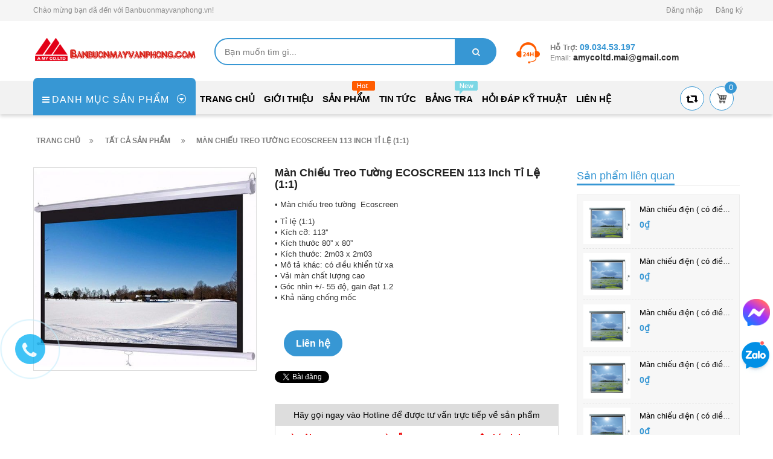

--- FILE ---
content_type: text/html; charset=utf-8
request_url: https://banbuonmayvanphong.vn/man-chieu-treo-tuong-ecoscreen-113-inch-ti-le-1-1
body_size: 18268
content:
<!DOCTYPE html>
<!--[if lt IE 7]><html class="no-js lt-ie9 lt-ie8 lt-ie7" lang="en"> <![endif]-->
<!--[if IE 7]><html class="no-js lt-ie9 lt-ie8" lang="en"> <![endif]-->
<!--[if IE 8]><html class="no-js lt-ie9" lang="en"> <![endif]-->
<!--[if IE 9 ]><html class="ie9 no-js"> <![endif]-->
<!--[if (gt IE 9)|!(IE)]><!--> <!--<![endif]-->
<html lang="vi">
	<head>
		<!-- Google Tag Manager -->
		<script>(function(w,d,s,l,i){w[l]=w[l]||[];w[l].push({'gtm.start':
															  new Date().getTime(),event:'gtm.js'});var f=d.getElementsByTagName(s)[0],
	j=d.createElement(s),dl=l!='dataLayer'?'&l='+l:'';j.async=true;j.src=
		'https://www.googletagmanager.com/gtm.js?id='+i+dl;f.parentNode.insertBefore(j,f);
									})(window,document,'script','dataLayer','GTM-PZZRV3V');</script>
		<!-- End Google Tag Manager -->
		<!-- Basic page needs ================================================== -->
		<meta http-equiv="Content-Type" content="text/html; charset=utf-8" />
		<meta http-equiv="x-ua-compatible" content="ie=edge">

		<!-- Title and description ================================================== -->
		<title>
			Màn chiếu treo tường ECOSCREEN 113 inch tỉ lệ (1:1) &ndash; Banbuonmayvanphong.vn
		</title>
		
		<meta name="description" content="">
		
		<!-- Product meta ================================================== -->
		
  <meta property="og:type" content="product">
  <meta property="og:title" content="M&#224;n chiếu treo tường ECOSCREEN 113 inch tỉ lệ (1:1)">
  
  <meta property="og:image" content="https://bizweb.dktcdn.net/thumb/grande/100/269/584/products/ecoscreenplw170wsmin1.jpg?v=1624603977233">
  <meta property="og:image:secure_url" content="https://bizweb.dktcdn.net/thumb/grande/100/269/584/products/ecoscreenplw170wsmin1.jpg?v=1624603977233">
  
  <meta property="og:price:amount" content="0₫">
  <meta property="og:price:currency" content="VND">


  <meta property="og:description" content="">

  <meta property="og:url" content="https://banbuonmayvanphong.vn/man-chieu-treo-tuong-ecoscreen-113-inch-ti-le-1-1">
  <meta property="og:site_name" content="Banbuonmayvanphong.vn">
		<meta name="robots" content="noodp,index,follow" />
		<meta name="keywords" content="Màn chiếu treo tường ECOSCREEN 113 inch tỉ lệ (1:1), Màn chiếu Ecoscreen, Banbuonmayvanphong.vn, banbuonmayvanphong.vn"/>
		<meta name='revisit-after' content='1 days' />


		<!-- Helpers ================================================== -->
		<link rel="canonical" href="https://banbuonmayvanphong.vn/man-chieu-treo-tuong-ecoscreen-113-inch-ti-le-1-1">
		<meta name="viewport" content="width=device-width,initial-scale=1">

		<!-- Favicon -->
		<link rel="shortcut icon" href="//bizweb.dktcdn.net/100/269/584/themes/608943/assets/favicon.png?1767587998432" type="image/x-icon" />
		<!-- Scripts -->
		<!-- <script src="https://ajax.googleapis.com/ajax/libs/jquery/1.12.4/jquery.min.js"></script> -->
		<!-- Styles -->
		<!--[if IE 7]>
<link href="//bizweb.dktcdn.net/100/269/584/themes/608943/assets/font-awesome-ie7.css?1767587998432" rel="stylesheet" type="text/css" media="all" />
<![endif]-->
		<!-- Header hook for plugins ================================================== -->
		<script>
	var Bizweb = Bizweb || {};
	Bizweb.store = 'linhkienamy.mysapo.net';
	Bizweb.id = 269584;
	Bizweb.theme = {"id":608943,"name":"Revo Store","role":"main"};
	Bizweb.template = 'product';
	if(!Bizweb.fbEventId)  Bizweb.fbEventId = 'xxxxxxxx-xxxx-4xxx-yxxx-xxxxxxxxxxxx'.replace(/[xy]/g, function (c) {
	var r = Math.random() * 16 | 0, v = c == 'x' ? r : (r & 0x3 | 0x8);
				return v.toString(16);
			});		
</script>
<script>
	(function () {
		function asyncLoad() {
			var urls = ["//static.zotabox.com/f/f/ffb0597cafed2b5ba801e12aef5dcd33/widgets.js?store=linhkienamy.mysapo.net","//static.zotabox.com/f/f/ffb0597cafed2b5ba801e12aef5dcd33/widgets.js?store=linhkienamy.mysapo.net","//static.zotabox.com/f/f/ffb0597cafed2b5ba801e12aef5dcd33/widgets.js?store=linhkienamy.mysapo.net","//bwstatistics.sapoapps.vn/genscript/script.js?store=linhkienamy.mysapo.net","//productreviews.sapoapps.vn/assets/js/productreviews.min.js?store=linhkienamy.mysapo.net","https://google-shopping.sapoapps.vn/conversion-tracker/global-tag/5123.js?store=linhkienamy.mysapo.net","https://google-shopping.sapoapps.vn/conversion-tracker/event-tag/5123.js?store=linhkienamy.mysapo.net"];
			for (var i = 0; i < urls.length; i++) {
				var s = document.createElement('script');
				s.type = 'text/javascript';
				s.async = true;
				s.src = urls[i];
				var x = document.getElementsByTagName('script')[0];
				x.parentNode.insertBefore(s, x);
			}
		};
		window.attachEvent ? window.attachEvent('onload', asyncLoad) : window.addEventListener('load', asyncLoad, false);
	})();
</script>


<script>
	window.BizwebAnalytics = window.BizwebAnalytics || {};
	window.BizwebAnalytics.meta = window.BizwebAnalytics.meta || {};
	window.BizwebAnalytics.meta.currency = 'VND';
	window.BizwebAnalytics.tracking_url = '/s';

	var meta = {};
	
	meta.product = {"id": 22107421, "vendor": "", "name": "Màn chiếu treo tường ECOSCREEN 113 inch tỉ lệ (1:1)",
	"type": "", "price": 0 };
	
	
	for (var attr in meta) {
	window.BizwebAnalytics.meta[attr] = meta[attr];
	}
</script>

	
		<script src="/dist/js/stats.min.js?v=96f2ff2"></script>
	



<!-- Global site tag (gtag.js) - Google Analytics --> <script async src="https://www.googletagmanager.com/gtag/js?id=UA-139050037-3"></script> <script> window.dataLayer = window.dataLayer || []; function gtag(){dataLayer.push(arguments);} gtag('js', new Date()); gtag('config', 'UA-139050037-3'); </script>
<script>

	window.enabled_enhanced_ecommerce = false;

</script>

<script>

	try {
		
				gtag('event', 'view_item', {
					event_category: 'engagement',
					event_label: "Màn chiếu treo tường ECOSCREEN 113 inch tỉ lệ (1:1)"
				});
		
	} catch(e) { console.error('UA script error', e);}
	

</script>






<script>
	var eventsListenerScript = document.createElement('script');
	eventsListenerScript.async = true;
	
	eventsListenerScript.src = "/dist/js/store_events_listener.min.js?v=1b795e9";
	
	document.getElementsByTagName('head')[0].appendChild(eventsListenerScript);
</script>








		<script src="//bizweb.dktcdn.net/100/269/584/themes/608943/assets/jquery.min.js?1767587998432" type="text/javascript"></script>

		<link href="//bizweb.dktcdn.net/100/269/584/themes/608943/assets/bootstrap.min.css?1767587998432" rel="stylesheet" type="text/css" media="all" />
<link href="//bizweb.dktcdn.net/100/269/584/themes/608943/assets/blogmate.css?1767587998432" rel="stylesheet" type="text/css" media="all" />
<link href="//bizweb.dktcdn.net/100/269/584/themes/608943/assets/kiti.css?1767587998432" rel="stylesheet" type="text/css" media="all" />
<link href="//bizweb.dktcdn.net/100/269/584/themes/608943/assets/kiti2.css?1767587998432" rel="stylesheet" type="text/css" media="all" />


<link href="//bizweb.dktcdn.net/100/269/584/themes/608943/assets/style_update.scss.css?1767587998432" rel="stylesheet" type="text/css" media="all" />
		<script src="//bizweb.dktcdn.net/100/269/584/themes/608943/assets/bootstrap.min.js?1767587998432" type="text/javascript"></script> 



<script src="//s3-us-west-2.amazonaws.com/s.cdpn.io/123941/imagesLoaded.js" type="text/javascript"></script>
<script src="//s3-us-west-2.amazonaws.com/s.cdpn.io/123941/masonry.js" type="text/javascript"></script> 
		<script type="text/javascript">
			var tell = '09.034.53.197';
		</script>
		<script>var ProductReviewsAppUtil=ProductReviewsAppUtil || {};</script>
	</head>
	<body id="man-chieu-treo-tuong-ecoscreen-113-inch-ti-le-1-1" class=" cms-index-index cms-home-page" >
		<div id="fb-root"></div>
		<!-- Google Tag Manager (noscript) -->
		<noscript><iframe src="https://www.googletagmanager.com/ns.html?id=GTM-PZZRV3V"
						  height="0" width="0" style="display:none;visibility:hidden"></iframe></noscript>
		<!-- End Google Tag Manager (noscript) -->
		<script>
			setTimeout(function (){
				window.fbAsyncInit = function() {
					FB.init({
						xfbml            : true,
						version          : 'v4.0'
					});
				};
				(function(d, s, id) {
					var js, fjs = d.getElementsByTagName(s)[0];
					if (d.getElementById(id)) return;
					js = d.createElement(s); js.id = id;
					js.src = 'https://connect.facebook.net/vi_VN/sdk/xfbml.customerchat.js';
					fjs.parentNode.insertBefore(js, fjs);
				}(document, 'script', 'facebook-jssdk'));
			}, 7000);
		</script>

		<!-- Global site tag (gtag.js) - Google Analytics -->
<script async src="https://www.googletagmanager.com/gtag/js?id=UA-119421891-1"></script>
<script>
	window.dataLayer = window.dataLayer || [];
	function gtag(){dataLayer.push(arguments);}
	gtag('js', new Date());

	gtag('config', 'UA-119421891-1');
</script>
<header>
	<div class="header-container">
		<div class="header-top">
			<div class="container">
				<div class="row">
					<div class="col-sm-6 hidden-xs">           
						<!-- Default Welcome Message -->
						<div class="welcome-msg"><h5>Chào mừng bạn đã đến với Banbuonmayvanphong.vn! </h5></div>
						<!-- End Default Welcome Message --> 
					</div>
					<div class="col-sm-6 col-xs-12">
						<div class="row">
							<div class="toplinks">
								<div class="links">
									
									<div><span class=""><a href="/account/login" id="customer_login_link">Đăng nhập</a></span></div>
									<div><span class=""><a href="/account/register" id="customer_register_link">Đăng ký</a></span></div>
									
								</div>              
								<!-- links --> 
							</div>
						</div>
					</div>
				</div>
			</div>
		</div>
		<div class="container">
			<div class="row">
				<div class="col-lg-3 col-md-3 col-xs-12 col-sm-4"> 
					<!-- Header Logo -->
					<div class="logo">
						<a title="Banbuonmayvanphong.vn" href="/">
							<img src="//bizweb.dktcdn.net/100/269/584/themes/608943/assets/logo.png?1767587998432" alt="Banbuonmayvanphong.vn" itemprop="logo">
						</a> 
					</div>
					<!-- End Header Logo --> 
				</div>


				<div class="col-xs-12 visible-xs" style="margin-bottom: 5px;margin-top: 5px;overflow: hidden;border: none;">
					<form id="searchbox" class="popup-content" action="/search" method="get" role="search">
						<input id="search_query_top" class="search_query form-control search-mobile-header" type="search" name="query" value="" placeholder="Tìm kiếm sản phẩm..." aria-label="Tìm kiếm sản phẩm...">
						<button id="search_button" class="btn btn-sm" type="submit" style="color: white; height: 35px; background: #ff5c00;  float: right;">
							<span>Tìm kiếm</span>          
						</button>
					</form>
				</div>

				<div class="col-lg-5 col-md-4 col-sm-8 hidden-xs">
					<div class="search-auto clearfix">
						<div class="header_search hidden-xs">
							<form class="input-group search-bar" action="/search" method="get" role="search">
								<input type="search" name="query" value="" placeholder="Bạn muốn tìm gì... " class="input-group-field st-default-search-input search-text" autocomplete="off">
								<span class="input-group-btn">
									<button class="btn icon-fallback-text">
										<span class="fa fa-search"></span>	
									</button>
								</span>
							</form>
						</div>

						
						<div id='search_suggestion'>
	<div id='search_top'>
		<div id="product_results"></div>
		<div id="article_results"></div>
	</div>
	<div id='search_bottom'>
		<a class='show_more' href='#'>Hiển thị tất cả kết quả cho "<span></span>"</a>
	</div>
</div>
<script>
	$(document).ready(function ($) {
		var settings = {
			searchArticle: "0",
			articleLimit: 10,
			productLimit: 10,
				showDescription: "0"
								   };
				 var suggestionWrap = document.getElementById('search_suggestion');
				 var searchTop = document.getElementById('search_top');
				 var productResults = document.getElementById('product_results');
				 var articleResults = document.getElementById('article_results');
				 var searchBottom = document.getElementById('search_bottom');
				 var isArray = function(a) {
					 return Object.prototype.toString.call(a) === "[object Array]";
				 }
				 var createEle = function(desc) {
					 if (!isArray(desc)) {
						 return createEle.call(this, Array.prototype.slice.call(arguments));
					 }
					 var tag = desc[0];
					 var attributes = desc[1];
					 var el = document.createElement(tag);
					 var start = 1;
					 if (typeof attributes === "object" && attributes !== null && !isArray(attributes)) {
						 for (var attr in attributes) {
							 el[attr] = attributes[attr];
						 }
						 start = 2;
					 }
					 for (var i = start; i < desc.length; i++) {
						 if (isArray(desc[i])) {
							 el.appendChild(createEle(desc[i]));
						 }
						 else {
							 el.appendChild(document.createTextNode(desc[i]));
						 }
					 }
					 return el;
				 }
				 var loadResult = function(data, type) {
					 if(type==='product')
					 {
						 productResults.innerHTML = '';
					 }
					 if(type==='article')
					 {
						 articleResults.innerHTML = '';
					 }
					 var articleLimit = parseInt(settings.articleLimit);
					 var productLimit = parseInt(settings.productLimit);
					 var showDescription = settings.showDescription;
					 if(data.indexOf('<iframe') > -1) {
						 data = data.substr(0, (data.indexOf('<iframe') - 1))
					 }
					 var dataJson = JSON.parse(data);
					 if(dataJson.results !== undefined)
					 {
						 var resultList = [];
						 searchTop.style.display = 'block';
						 if(type === 'product') {
							 productResults.innerHTML = ''
							 productLimit = Math.min(dataJson.results.length, productLimit);
							 for(var i = 0; i < productLimit; i++) {
								 resultList[i] = dataJson.results[i];
							 }
						 }
						 else {
							 articleResults.innerHTML = '';
							 articleLimit = Math.min(dataJson.results.length, articleLimit);
							 for(var i = 0; i < articleLimit; i++) {
								 resultList[i] = dataJson.results[i];
							 }
						 }
						 var searchTitle = 'Sản phẩm gợi ý'
						 if(type === 'article') {
							 searchTitle = 'Bài viết';
						 }
						 var searchHeading = createEle(['h3', searchTitle]);
						 var searchList = document.createElement('ul');
						 for(var index = 0; index < resultList.length; index++) {
							 var item = resultList[index];
							 var priceDiv = '';
							 var descriptionDiv = '';
							 if(type == 'product') {
								 if(item.price_contact) {
									 priceDiv = ['div', {className: 'item_price'},
												 ['ins', item.price_contact]
												];
								 }
								 else {
									 if(item.price_from) {
										 priceDiv = ['div', {className: 'item_price'},
													 ['span', 'Từ '],
													 ['ins', item.price_from]
													];
									 }
									 else {
										 priceDiv = ['div', {className: 'item_price'},
													 ['ins', parseFloat(item.price)  ? item.price : 'Liên hệ']
													];
									 }
								 }
								 if(item.compare_at_price !== undefined) {
									 priceDiv.push(['del', item.compare_at_price]);
								 }
							 }
							 if(showDescription == '1') {
								 descriptionDiv = ['div', {className: 'item_description'}, item.description]
							 }
							 var searchItem = createEle(
								 ['li',
								  ['a', {href: item.url, title: item.title},
								   ['div', {className: 'item_image'},
									['img', {src: item.thumbnail, alt: item.title}]
								   ],
								   ['div', {className: 'item_detail'},
									['div', {className: 'item_title'},
									 ['h4', item.title]
									],
									priceDiv, descriptionDiv
								   ]
								  ]
								 ]
							 )
							 searchList.appendChild(searchItem);
						 }
						 if(type === 'product') {
							 productResults.innerHTML = '';
							 productResults.appendChild(searchHeading);
							 productResults.appendChild(searchList);
						 }
						 else {
							 articleResults.innerHTML = '';
							 articleResults.appendChild(searchHeading);
							 articleResults.appendChild(searchList);
						 }
					 }
					 else
					 {
						 if(type !== 'product' && false)
						 {
							 searchTop.style.display = 'none'
						 }
					 }
				 }
				 var loadAjax = function(q) {
					 if(settings.searchArticle === '1') {
						 loadArticle(q);
					 }
					 loadProduct(q);
				 }
				 var loadProduct = function(q) {
					 var xhttp = new XMLHttpRequest();
					 xhttp.onreadystatechange = function() {
						 if(this.readyState == 4 && this.status == 200) {
							 loadResult(this.responseText, 'product')
						 }
					 }
					 xhttp.open('GET', '/search?type=product&q=' + q + '&view=json', true);
					 xhttp.send();
				 }
				 var loadArticle = function(q) {
					 var xhttp = new XMLHttpRequest();
					 xhttp.onreadystatechange = function() {
						 if(this.readyState == 4 && this.status == 200) {
							 loadResult(this.responseText, 'article')
						 }
					 }
					 xhttp.open('GET', '/search?type=article&q=' + q + '&view=json', true);
					 xhttp.send();
				 }
				 var searchForm = document.querySelectorAll('form[action="/search"]');
				 var getPos = function(el) {
					 for (var lx=0, ly=0; el != null; lx += el.offsetLeft, ly += el.offsetTop, el = el.offsetParent);
					 return {x: lx,y: ly};
				 }
				 var initSuggestion = function(el) {

					 var parentTop = el.offsetParent.offsetTop;
					 var position = getPos(el);
					 var searchInputHeight = el.offsetHeight;
					 var searchInputWidth = el.offsetWidth;
					 var searchInputX = position.x;
					 var searchInputY = position.y;
					 var suggestionPositionX = searchInputX;
					 var suggestionPositionY = searchInputY + searchInputHeight;
					 suggestionWrap.style.left = '0px';
					 suggestionWrap.style.top = 73 + 'px';
					 suggestionWrap.style.width = searchInputWidth + 'px';
				 }
				 window.__q__ = '';
				 var loadAjax2 = function (q) {
					 if(settings.searchArticle === '1') {
					 }
					 window.__q__ = q;
					 return $.ajax({
						 url: '/search?type=product&q=' + q + '&view=json',
						 type:'GET'
					 }).promise();
				 };
				 if(searchForm.length > 0) {
					 for(var i = 0; i < searchForm.length; i++) {
						 var form = searchForm[i];
						 var searchInput = form.querySelector('input');
						 var keyup = Rx.Observable.fromEvent(searchInput, 'keyup')
						 .map(function (e) {
							 var __q = e.target.value;
							 initSuggestion(e.target);
							 if(__q === '' || __q === null) {
								 suggestionWrap.style.display = 'none';
							 }
							 else{
								 suggestionWrap.style.display = 'block';
								 var showMore = searchBottom.getElementsByClassName('show_more')[0];
								 showMore.setAttribute('href', '/search?q=' + __q);
								 showMore.querySelector('span').innerHTML = __q;
							 }
							 return e.target.value;
						 })
						 .filter(function (text) {
							 return text.length > 0;
						 })
						 .debounce(300  )
						 .distinctUntilChanged();
						 var searcher = keyup.flatMapLatest(loadAjax2);
						 searcher.subscribe(
							 function (data) {
								 loadResult(data, 'product');
								 if(settings.searchArticle === '1') {
									 loadArticle(window.__q__);
								 }
							 },
							 function (error) {

							 });
					 }
				 }
				 window.addEventListener('click', function() {
					 suggestionWrap.style.display = 'none';
				 });
				});

</script>
						
					</div>

					
				</div>
				
				<div class="col-lg-4 col-md-5 hidden-xs hidden-sm">
					<div class="top_phone_number">
						<div class="phone-img"><img src="//bizweb.dktcdn.net/100/269/584/themes/608943/assets/icon-contact.png?1767587998432" alt="Điện thoại"/></div>	
						<div class="text">
							<p class="phone-box"><strong>Hỗ trợ: </strong><a href="tel:09.034.53.197"> <span>09.034.53.197</span></a></p>
							<p class="email-box">Email:<a href="mailto:amycoltd.mai@gmail.com" style="text-transform: none;"> <span>amycoltd.mai@gmail.com</span></a></p>
						</div>
					</div>
				</div>
				
			</div>
		</div>
	</div>
</header>
<nav>
	<div class="nav-menu">
		<div class="nav-inner">
			<!-- mobile-menu -->
			<div class="hidden-md" id="mobile-menu">
				<ul class="navmenu">
					<li>
						<div class="menutop">
							<div class="toggle"> <span class="icon-bar"></span> <span class="icon-bar"></span> <span class="icon-bar"></span></div>
							<h2>Menu</h2>
						</div>
						<ul style="display:none;" class="submenu">
							<li>
								<ul class="topnav">
									
									
									<li class="level0 level-top parent"> <a class="level-top" href="/"> <span>Trang chủ</span> </a> </li>
									
									
									
									<li class="level0 level-top parent"> <a class="level-top" href="/gioi-thieu"> <span>Giới thiệu</span> </a> </li>
									
									
									
									<li class="level0 level-top parent"><a class="level-top" href="/collections/all"> <span>Sản phẩm</span> </a>
										<ul class="level0">
											
											
											<li class="level1"> <a href="/may-in-phun"> <span>Máy in phun</span> </a>
												<ul class="level1">
													
													<li class="level2"><a href="/may-in-phun-epson-den-trang"><span>Máy in phun Epson đen trắng</span></a></li>
													
													<li class="level2"><a href="/may-in-phun-epson-mau"><span>Máy in phun Epson màu</span></a></li>
													
													<li class="level2"><a href="/may-in-phun-canon"><span>Máy in phun Canon</span></a></li>
													
													<li class="level2"><a href="/may-in-phun-brother"><span>Máy in phun Brother</span></a></li>
													
													<li class="level2"><a href="/may-in-epson-nhap-khau"><span>Máy in Epson nhập khẩu</span></a></li>
													
												</ul>
											</li>
											
												
											
											<li class="level1"> <a href="/may-in-laser"> <span>Máy in laser</span> </a>
												<ul class="level1">
													
													<li class="level2"><a href="/may-in-laser-pantum"><span>Máy in laser Pantum</span></a></li>
													
													<li class="level2"><a href="/may-in-laser-brother"><span>Máy in laser Brother</span></a></li>
													
													<li class="level2"><a href="/may-in-laser-canon"><span>Máy in laser canon chính hãng</span></a></li>
													
													<li class="level2"><a href="/may-in-laser-canon-nhap-khau"><span>Máy in laser canon nhập khẩu</span></a></li>
													
													<li class="level2"><a href="/may-in-laser-hp"><span>Máy in laser Hp chính hãng</span></a></li>
													
													<li class="level2"><a href="/may-in-laser-hp-nhap-khau"><span>Máy in laser Hp nhập khẩu</span></a></li>
													
												</ul>
											</li>
											
												
											
											<li class="level1"> <a href="/may-chieu"> <span>Máy chiếu</span> </a>
												<ul class="level1">
													
													<li class="level2"><a href="/may-chieu-hypervsn"><span>Máy chiếu HYPERVSN</span></a></li>
													
													<li class="level2"><a href="/may-chieu-epson"><span>Máy Chiếu Epson</span></a></li>
													
												</ul>
											</li>
											
												
											
											<li class="level1"> <a href="/may-in-hoa-don"> <span>Máy in hóa đơn</span> </a>
												<ul class="level1">
													
													<li class="level2"><a href="/may-in-hoa-don-ecoprinter"><span>Máy in hóa đơn Ecoprinter</span></a></li>
													
													<li class="level2"><a href="/may-in-hoa-don-epson"><span>Máy in hóa đơn Epson</span></a></li>
													
												</ul>
											</li>
											
												
											
											<li class="level1"> <a href="/may-chieu-vat-the"> <span>Máy chiếu vật thể</span> </a>
												<ul class="level1">
													
													<li class="level2"><a href="/may-chieu-vat-the-emol"><span>Máy Chiếu Vật Thể Elmo</span></a></li>
													
												</ul>
											</li>
											
												
											
											<li class="level1"> <a href="/man-chieu-may-chieu"> <span>Màn Chiếu Máy Chiếu</span> </a>
												<ul class="level1">
													
													<li class="level2"><a href="/man-chieu-ecoscreen"><span>Màn chiếu Ecoscreen</span></a></li>
													
													<li class="level2"><a href="/gia-treo"><span>Giá treo máy chiếu</span></a></li>
													
												</ul>
											</li>
											
												
											
											<li class="level1"> <a href="/may-scan-epson"> <span>Máy scan Epson</span> </a>
												<ul class="level1">
													
													<li class="level2"><a href="/may-scan-epson-hang-pho-thong"><span>Máy Scan Epson hàng phổ thông</span></a></li>
													
													<li class="level2"><a href="/may-scan-epson-du-an"><span>Máy Scan Epson dự án</span></a></li>
													
												</ul>
											</li>
											
												
											
											<li class="level1"> <a href="/dau-doc-ma-vach-ecoprin"> <span>Đầu đọc mã vạch Ecoprint</span> </a>
												<ul class="level1">
													
													<li class="level2"><a href="/dau-doc-ma-vach-ecoprint-1d"><span>Đầu đọc mã vạch Ecoprint 1D</span></a></li>
													
													<li class="level2"><a href="/dau-doc-ma-vach-ecoprint-2d"><span>Đầu đọc mã vạch Ecoprint 2D</span></a></li>
													
												</ul>
											</li>
											
												
											
											<li class="level1"> <a href="/"> <span>Máy In Tem, Mã Vạch</span> </a>
												<ul class="level1">
													
													<li class="level2"><a href="/may-in-hoa-don-tem-decal"><span>Máy in hóa đơn tem decal</span></a></li>
													
												</ul>
											</li>
											
												
											
											<li class="level1"> <a href="/linh-kien-may-in"> <span>Linh Kiện Máy In</span> </a>
												<ul class="level1">
													
													<li class="level2"><a href="/hop-muc-in-xppro"><span>Hộp mực in laser Xppro</span></a></li>
													
													<li class="level2"><a href="/hop-muc-in-laser-pt"><span>Hộp mực in laser PT</span></a></li>
													
													<li class="level2"><a href="/hop-muc-in-laser-maetoner"><span>Hộp mực in laser Maetoner</span></a></li>
													
												</ul>
											</li>
											
												
										</ul>
									</li>
									
									
									
									<li class="level0 level-top parent"> <a class="level-top" href="/tin-tuc"> <span>Tin tức</span> </a> </li>
									
									
									
									<li class="level0 level-top parent"><a class="level-top" href="/bang-tra"> <span>Bảng tra</span> </a>
										<ul class="level0">
											
											
											<li class="level1"> <a href="/bang-tra-ma-muc"> <span>Bảng tra mã mực</span> </a>
												
												
											
											<li class="level1"> <a href="/bang-tra-ma-hop-muc-laser"> <span>Bảng tra mã hộp mực Laser</span> </a>
												
												
											
											<li class="level1"> <a href="/bang-tra-ma-hop-muc-laser-mau"> <span>Bảng tra mã hộp mực Laser màu</span> </a>
												
												
											
											<li class="level1"> <a href="/bang-tra-ma-hop-muc-in-phun"> <span>Bảng tra mã hộp mực in phun</span> </a>
												
												
											
											<li class="level1"> <a href="/bang-tra-ma-bang-muc-may-in"> <span>Bảng tra mã băng mực máy in</span> </a>
												
												
											
											<li class="level1"> <a href="/bang-tra-ma-fim-fax"> <span>Bảng tra mã fim fax</span> </a>
												
												
											
											<li class="level1"> <a href="/bang-tra-ma-chip"> <span>Bảng tra mã chíp</span> </a>
												
												
											
											<li class="level1"> <a href="/bang-tra-ma-trong-may-in"> <span>Bảng tra mã trống máy in</span> </a>
												
												
											
											<li class="level1"> <a href="/bang-tra-ma-gat-may-in"> <span>Bảng tra mã gạt máy in</span> </a>
												
												
											
											<li class="level1"> <a href="/bang-tra-ma-gat-may-photo"> <span>Bảng tra mã gạt máy photo</span> </a>
												
												
										</ul>
									</li>
									
									
									
									<li class="level0 level-top parent"> <a class="level-top" href="/hoi-dap-ky-thuat-1"> <span>Hỏi Đáp Kỹ Thuật</span> </a> </li>
									
									
									
									<li class="level0 level-top parent"> <a class="level-top" href="/lien-he"> <span>Liên hệ</span> </a> </li>
									
									
								</ul>
							</li>

						</ul>
					</li>
				</ul>
			</div>
			<!--End mobile-menu -->
			<ul id="nav" class="hidden-xs hidden-sm">
				<!-- Menu collection -->
				
<div class="side-nav-categories">
	<div class="spverticalmenu">
		<div class="block-title">Danh mục sản phẩm</div>
	</div>
	<div class="box-content box-category">
		<ul id="left-menu">
			
			
			<li class="lv0 open menu-icon">
				<a class="lv0" href="/may-in-phun"><span class="child-title">Máy in phun</span><i class="fa fa-angle-right" aria-hidden="true"></i></a>
				<ul class="lv1">
					
					
					<li class="lv1"><a class="lv1" href="/may-in-phun-epson-den-trang"><span class="lv1-title">Máy in phun Epson đen trắng</span></a></li>
					
					
					
					<li class="lv1"><a class="lv1" href="/may-in-phun-epson-mau"><span class="lv1-title">Máy in phun Epson màu</span></a></li>
					
					
					
					<li class="lv1"><a class="lv1" href="/may-in-phun-canon"><span class="lv1-title">Máy in phun Canon</span></a></li>
					
					
					
					<li class="lv1"><a class="lv1" href="/may-in-phun-brother"><span class="lv1-title">Máy in phun Brother</span></a></li>
					
					
					
					<li class="lv1"><a class="lv1" href="/may-in-epson-nhap-khau"><span class="lv1-title">Máy in Epson nhập khẩu</span></a></li>
					
					
				</ul>                
			</li>
			
			
			
			<li class="lv0 open menu-icon">
				<a class="lv0" href="/may-in-laser"><span class="child-title">Máy in laser</span><i class="fa fa-angle-right" aria-hidden="true"></i></a>
				<ul class="lv1">
					
					
					<li class="lv1"><a class="lv1" href="/may-in-laser-pantum"><span class="lv1-title">Máy in laser Pantum</span></a></li>
					
					
					
					<li class="lv1"><a class="lv1" href="/may-in-laser-brother"><span class="lv1-title">Máy in laser Brother</span></a></li>
					
					
					
					<li class="lv1"><a class="lv1" href="/may-in-laser-canon"><span class="lv1-title">Máy in laser canon chính hãng</span></a></li>
					
					
					
					<li class="lv1"><a class="lv1" href="/may-in-laser-canon-nhap-khau"><span class="lv1-title">Máy in laser canon nhập khẩu</span></a></li>
					
					
					
					<li class="lv1"><a class="lv1" href="/may-in-laser-hp"><span class="lv1-title">Máy in laser Hp chính hãng</span></a></li>
					
					
					
					<li class="lv1"><a class="lv1" href="/may-in-laser-hp-nhap-khau"><span class="lv1-title">Máy in laser Hp nhập khẩu</span></a></li>
					
					
				</ul>                
			</li>
			
			
			
			<li class="lv0 open menu-icon">
				<a class="lv0" href="/may-chieu"><span class="child-title">Máy chiếu</span><i class="fa fa-angle-right" aria-hidden="true"></i></a>
				<ul class="lv1">
					
					
					<li class="lv1 open"><a class="lv1" href=""><span class="lv1-title">Máy chiếu HYPERVSN</span></a>
						<ul class="lv2">
							
						</ul>
					</li>
					
					
					
					<li class="lv1 open"><a class="lv1" href=""><span class="lv1-title">Máy Chiếu Epson</span></a>
						<ul class="lv2">
							
							<li class="lv2"><a class="lv2" href="/may-chieu-epson-hang-du-an"><span>Máy chiếu Epson hàng dự án</span></a> </li>
							
							<li class="lv2"><a class="lv2" href="/may-chieu-epson-hang-pho-thong"><span>Máy chiếu Epson hàng phổ thông</span></a> </li>
							
						</ul>
					</li>
					
					
				</ul>                
			</li>
			
			
			
			<li class="lv0 open menu-icon">
				<a class="lv0" href="/may-in-hoa-don"><span class="child-title">Máy in hóa đơn</span><i class="fa fa-angle-right" aria-hidden="true"></i></a>
				<ul class="lv1">
					
					
					<li class="lv1"><a class="lv1" href="/may-in-hoa-don-ecoprinter"><span class="lv1-title">Máy in hóa đơn Ecoprinter</span></a></li>
					
					
					
					<li class="lv1"><a class="lv1" href="/may-in-hoa-don-epson"><span class="lv1-title">Máy in hóa đơn Epson</span></a></li>
					
					
				</ul>                
			</li>
			
			
			
			<li class="lv0 open menu-icon">
				<a class="lv0" href="/may-chieu-vat-the"><span class="child-title">Máy chiếu vật thể</span><i class="fa fa-angle-right" aria-hidden="true"></i></a>
				<ul class="lv1">
					
					
					<li class="lv1"><a class="lv1" href="/may-chieu-vat-the-emol"><span class="lv1-title">Máy Chiếu Vật Thể Elmo</span></a></li>
					
					
				</ul>                
			</li>
			
			
			
			<li class="lv0 open menu-icon">
				<a class="lv0" href="/man-chieu-may-chieu"><span class="child-title">Màn Chiếu Máy Chiếu</span><i class="fa fa-angle-right" aria-hidden="true"></i></a>
				<ul class="lv1">
					
					
					<li class="lv1 open"><a class="lv1" href=""><span class="lv1-title">Màn chiếu Ecoscreen</span></a>
						<ul class="lv2">
							
						</ul>
					</li>
					
					
					
					<li class="lv1"><a class="lv1" href="/gia-treo"><span class="lv1-title">Giá treo máy chiếu</span></a></li>
					
					
				</ul>                
			</li>
			
			
			
			<li class="lv0 open menu-icon">
				<a class="lv0" href="/may-scan-epson"><span class="child-title">Máy scan Epson</span><i class="fa fa-angle-right" aria-hidden="true"></i></a>
				<ul class="lv1">
					
					
					<li class="lv1"><a class="lv1" href="/may-scan-epson-hang-pho-thong"><span class="lv1-title">Máy Scan Epson hàng phổ thông</span></a></li>
					
					
					
					<li class="lv1"><a class="lv1" href="/may-scan-epson-du-an"><span class="lv1-title">Máy Scan Epson dự án</span></a></li>
					
					
				</ul>                
			</li>
			
			
			
			<li class="lv0 open menu-icon">
				<a class="lv0" href="/dau-doc-ma-vach-ecoprin"><span class="child-title">Đầu đọc mã vạch Ecoprint</span><i class="fa fa-angle-right" aria-hidden="true"></i></a>
				<ul class="lv1">
					
					
					<li class="lv1"><a class="lv1" href="/dau-doc-ma-vach-ecoprint-1d"><span class="lv1-title">Đầu đọc mã vạch Ecoprint 1D</span></a></li>
					
					
					
					<li class="lv1"><a class="lv1" href="/dau-doc-ma-vach-ecoprint-2d"><span class="lv1-title">Đầu đọc mã vạch Ecoprint 2D</span></a></li>
					
					
				</ul>                
			</li>
			
			
			
			<li class="lv0 open menu-icon">
				<a class="lv0" href="/"><span class="child-title">Máy In Tem, Mã Vạch</span><i class="fa fa-angle-right" aria-hidden="true"></i></a>
				<ul class="lv1">
					
					
					<li class="lv1"><a class="lv1" href="/may-in-hoa-don-tem-decal"><span class="lv1-title">Máy in hóa đơn tem decal</span></a></li>
					
					
				</ul>                
			</li>
			
			
			
			<li class="lv0 open menu-icon">
				<a class="lv0" href="/linh-kien-may-in"><span class="child-title">Linh Kiện Máy In</span><i class="fa fa-angle-right" aria-hidden="true"></i></a>
				<ul class="lv1">
					
					
					<li class="lv1"><a class="lv1" href="/hop-muc-in-xppro"><span class="lv1-title">Hộp mực in laser Xppro</span></a></li>
					
					
					
					<li class="lv1"><a class="lv1" href="/hop-muc-in-laser-pt"><span class="lv1-title">Hộp mực in laser PT</span></a></li>
					
					
					
					<li class="lv1"><a class="lv1" href="/hop-muc-in-laser-maetoner"><span class="lv1-title">Hộp mực in laser Maetoner</span></a></li>
					
					
				</ul>                
			</li>
			
			
		</ul>
	</div>
</div>



				<!-- Main Menu -->
				
				
				
				
				
				
				
				
				
				
				<li class="level0 parent "><a href="/"><span>Trang chủ</span></a></li>
				
				
				
				
				
				
				
				
				
				
				
				<li class="level0 parent "><a href="/gioi-thieu"><span>Giới thiệu</span></a></li>
				
				
				
				
				
				
				
				
				
				
							
				<li class="level0 parent drop-menu test1
						   
						   drop-menu1
						   
						   "><a href="/collections/all"><span>Sản phẩm</span></a>			  

					
					<div class="level0-wrapper dropdown-6col">
	<div class="level0-wrapper2">
		<div class="nav-block nav-block-center">
			<ul class="level0">
				
				
				<li class="level1 parent item"> <a class="lv1" href="/may-in-phun"><span>Máy in phun</span></a> 
					<ul class="level1">
						
						<li class="level2"> <a href="/may-in-phun-epson-den-trang"><span>Máy in phun Epson đen trắng</span></a> </li>
						
						<li class="level2"> <a href="/may-in-phun-epson-mau"><span>Máy in phun Epson màu</span></a> </li>
						
						<li class="level2"> <a href="/may-in-phun-canon"><span>Máy in phun Canon</span></a> </li>
						
						<li class="level2"> <a href="/may-in-phun-brother"><span>Máy in phun Brother</span></a> </li>
						
						<li class="level2"> <a href="/may-in-epson-nhap-khau"><span>Máy in Epson nhập khẩu</span></a> </li>
						
					</ul>
				</li>
				
					
				
				<li class="level1 parent item"> <a class="lv1" href="/may-in-laser"><span>Máy in laser</span></a> 
					<ul class="level1">
						
						<li class="level2"> <a href="/may-in-laser-pantum"><span>Máy in laser Pantum</span></a> </li>
						
						<li class="level2"> <a href="/may-in-laser-brother"><span>Máy in laser Brother</span></a> </li>
						
						<li class="level2"> <a href="/may-in-laser-canon"><span>Máy in laser canon chính hãng</span></a> </li>
						
						<li class="level2"> <a href="/may-in-laser-canon-nhap-khau"><span>Máy in laser canon nhập khẩu</span></a> </li>
						
						<li class="level2"> <a href="/may-in-laser-hp"><span>Máy in laser Hp chính hãng</span></a> </li>
						
						<li class="level2"> <a href="/may-in-laser-hp-nhap-khau"><span>Máy in laser Hp nhập khẩu</span></a> </li>
						
					</ul>
				</li>
				
					
				
				<li class="level1 parent item"> <a class="lv1" href="/may-chieu"><span>Máy chiếu</span></a> 
					<ul class="level1">
						
						<li class="level2"> <a href="/may-chieu-hypervsn"><span>Máy chiếu HYPERVSN</span></a> </li>
						
						<li class="level2"> <a href="/may-chieu-epson"><span>Máy Chiếu Epson</span></a> </li>
						
					</ul>
				</li>
				
					
				
				<li class="level1 parent item"> <a class="lv1" href="/may-in-hoa-don"><span>Máy in hóa đơn</span></a> 
					<ul class="level1">
						
						<li class="level2"> <a href="/may-in-hoa-don-ecoprinter"><span>Máy in hóa đơn Ecoprinter</span></a> </li>
						
						<li class="level2"> <a href="/may-in-hoa-don-epson"><span>Máy in hóa đơn Epson</span></a> </li>
						
					</ul>
				</li>
				
					
				
				<li class="level1 parent item"> <a class="lv1" href="/may-chieu-vat-the"><span>Máy chiếu vật thể</span></a> 
					<ul class="level1">
						
						<li class="level2"> <a href="/may-chieu-vat-the-emol"><span>Máy Chiếu Vật Thể Elmo</span></a> </li>
						
					</ul>
				</li>
				
					
				
				<li class="level1 parent item"> <a class="lv1" href="/man-chieu-may-chieu"><span>Màn Chiếu Máy Chiếu</span></a> 
					<ul class="level1">
						
						<li class="level2"> <a href="/man-chieu-ecoscreen"><span>Màn chiếu Ecoscreen</span></a> </li>
						
						<li class="level2"> <a href="/gia-treo"><span>Giá treo máy chiếu</span></a> </li>
						
					</ul>
				</li>
				
					
				
				<li class="level1 parent item"> <a class="lv1" href="/may-scan-epson"><span>Máy scan Epson</span></a> 
					<ul class="level1">
						
						<li class="level2"> <a href="/may-scan-epson-hang-pho-thong"><span>Máy Scan Epson hàng phổ thông</span></a> </li>
						
						<li class="level2"> <a href="/may-scan-epson-du-an"><span>Máy Scan Epson dự án</span></a> </li>
						
					</ul>
				</li>
				
					
				
				<li class="level1 parent item"> <a class="lv1" href="/dau-doc-ma-vach-ecoprin"><span>Đầu đọc mã vạch Ecoprint</span></a> 
					<ul class="level1">
						
						<li class="level2"> <a href="/dau-doc-ma-vach-ecoprint-1d"><span>Đầu đọc mã vạch Ecoprint 1D</span></a> </li>
						
						<li class="level2"> <a href="/dau-doc-ma-vach-ecoprint-2d"><span>Đầu đọc mã vạch Ecoprint 2D</span></a> </li>
						
					</ul>
				</li>
				
					
				
				<li class="level1 parent item"> <a class="lv1" href="/"><span>Máy In Tem, Mã Vạch</span></a> 
					<ul class="level1">
						
						<li class="level2"> <a href="/may-in-hoa-don-tem-decal"><span>Máy in hóa đơn tem decal</span></a> </li>
						
					</ul>
				</li>
				
					
				
				<li class="level1 parent item"> <a class="lv1" href="/linh-kien-may-in"><span>Linh Kiện Máy In</span></a> 
					<ul class="level1">
						
						<li class="level2"> <a href="/hop-muc-in-xppro"><span>Hộp mực in laser Xppro</span></a> </li>
						
						<li class="level2"> <a href="/hop-muc-in-laser-pt"><span>Hộp mực in laser PT</span></a> </li>
						
						<li class="level2"> <a href="/hop-muc-in-laser-maetoner"><span>Hộp mực in laser Maetoner</span></a> </li>
						
					</ul>
				</li>
				
					
			</ul>
		</div>
	</div>
	<div class="mega-menu-img row">
		<div class="col-lg-6 col-md-6">
			<a href="https://banbuonmayvanphong.com/may-chieu-epson">
				<img src="//bizweb.dktcdn.net/thumb/grande/100/269/584/themes/608943/assets/image-thum-1.jpg?1767587998432" alt="https://banbuonmayvanphong.com/may-chieu-epson" title="">
			</a>
		</div>
		<div class="col-lg-6 col-md-6">
			<a href="https://banbuonmayvanphong.com/may-in-phun">
				<img src="//bizweb.dktcdn.net/thumb/grande/100/269/584/themes/608943/assets/image-thum-2.jpg?1767587998432" alt="https://banbuonmayvanphong.com/may-chieu-epson" title="">
			</a>
		</div>
	</div>
</div>
					
				</li>
				
				
				
				
				
				
				
				
				
				
				
				<li class="level0 parent "><a href="/tin-tuc"><span>Tin tức</span></a></li>
				
				
				
				
				
				
				
				
				
				
							
				<li class="level0 parent drop-menu test2
						   
						   
						   
						   "><a href="/bang-tra"><span>Bảng tra</span></a>			  

					
					<ul class="level1">
						
						
						<li class="level1"><a href="/bang-tra-ma-muc"><span>Bảng tra mã mực</span></a></li>
						
						
						
						<li class="level1"><a href="/bang-tra-ma-hop-muc-laser"><span>Bảng tra mã hộp mực Laser</span></a></li>
						
						
						
						<li class="level1"><a href="/bang-tra-ma-hop-muc-laser-mau"><span>Bảng tra mã hộp mực Laser màu</span></a></li>
						
						
						
						<li class="level1"><a href="/bang-tra-ma-hop-muc-in-phun"><span>Bảng tra mã hộp mực in phun</span></a></li>
						
						
						
						<li class="level1"><a href="/bang-tra-ma-bang-muc-may-in"><span>Bảng tra mã băng mực máy in</span></a></li>
						
						
						
						<li class="level1"><a href="/bang-tra-ma-fim-fax"><span>Bảng tra mã fim fax</span></a></li>
						
						
						
						<li class="level1"><a href="/bang-tra-ma-chip"><span>Bảng tra mã chíp</span></a></li>
						
						
						
						<li class="level1"><a href="/bang-tra-ma-trong-may-in"><span>Bảng tra mã trống máy in</span></a></li>
						
						
						
						<li class="level1"><a href="/bang-tra-ma-gat-may-in"><span>Bảng tra mã gạt máy in</span></a></li>
						
						
						
						<li class="level1"><a href="/bang-tra-ma-gat-may-photo"><span>Bảng tra mã gạt máy photo</span></a></li>
						
						
					</ul>
					
				</li>
				
				
				
				
				
				
				
				
				
				
				
				<li class="level0 parent "><a href="/hoi-dap-ky-thuat-1"><span>Hỏi Đáp Kỹ Thuật</span></a></li>
				
				
				
				
				
				
				
				
				
				
				
				<li class="level0 parent "><a href="/lien-he"><span>Liên hệ</span></a></li>
				
				
			</ul>
			<div class="pull-right menu-img">
				<!-- Top Cart -->
				<div class="top-cart-contain"> 
					<div class="mini-cart">
						<div data-toggle="dropdown" data-hover="dropdown" class="basket dropdown-toggle"> 
							<a href="/cart"> 
								<div class="content-icon-cart"><img src="//bizweb.dktcdn.net/100/269/584/themes/608943/assets/icon-cart.png?1767587998432" alt="icon-cart" class="cl-block" style="width:20px;"/><img src="//bizweb.dktcdn.net/100/269/584/themes/608943/assets/icon-cart-2.png?1767587998432" alt="icon-cart-2" class="cl-hidden" style="width:20px;"/></div>
								<div class="cart-box"><span id="cart-total">0</span></div>
								<span class="minhpq" style="display:none">0</span>
							</a>
						</div>
						<div>
							<div style="display: none;" class="top-cart-content arrow_box">
								<div class="block-subtitle">Sản phẩm đã cho vào giỏ hàng</div>
								<ul id="cart-sidebar" class="mini-products-list">

								</ul>
								<div class="footer_form">
									<div class="">
										<li>
											<div class="top-subtotal">Tổng cộng: <span class="price"></span></div>
										</li>
										<li style="margin-left:-15px;margin-right:-15px;">
											<div class="actions">
												<button class="btn-checkout" type="button" onclick="window.location.href='/checkout'">
													<span>Thanh toán</span></button>
												<button class="view-cart" type="button" onclick="window.location.href='/cart'" >
													<span>Giỏ hàng</span>
												</button>
											</div>
										</li>
									</div>
								</div>
							</div>
						</div>
					</div>
				</div>
				<div class="content-icon-reweer hidden-xs hidden-sm">
					<a href="javascript:history.go(0)">
						<img src="//bizweb.dktcdn.net/100/269/584/themes/608943/assets/retweet-arrows-1.png?1767587998432" style="width:20px" title="tải lại trang" alt="Tải lại trang" />		
					</a>			
				</div>
			</div>
		</div>
	</div>
</nav>

<script type="text/javascript">
	$( 'ul#nav > li.test1' ).prepend( 
		'<div class="menu-img-icon"><img src="//bizweb.dktcdn.net/100/269/584/themes/608943/assets/hot-icon.png?1767587998432" alt="hot-icon.png"></div>' 
	);

	$( 'ul#nav > li.test2' ).prepend( 
		'<div class="menu-img-icon"><img src="//bizweb.dktcdn.net/100/269/584/themes/608943/assets/new-icon.png?1767587998432" alt="new-icon.png"></div>' 
	);
</script>  
		<div class="breadcrumbs">
	<div class="container">
		<div class="inner">
			<ul itemscope itemtype="http://data-vocabulary.org/Breadcrumb">
				<li class="home"> <a itemprop="url" title="Quay lại trang chủ" href="/"><span itemprop="title">Trang chủ</span></a><i class="fa fa-angle-double-right" aria-hidden="true"></i></li>
				
					
						<li>
							<a itemprop="url" title="Tất cả sản phẩm" href="/collections/all" itemprop="url" itemprop="url">
								<span itemprop="title">Tất cả sản phẩm</span>
							</a>
							<i class="fa fa-angle-double-right" aria-hidden="true"></i>
						</li>
					
					<li><span itemprop="title">Màn chiếu treo tường ECOSCREEN 113 inch tỉ lệ (1:1)</span></li>
				
				
				
			</ul>
		</div>
	</div>
</div>
<div itemscope itemtype="http://schema.org/Product">
	<meta itemprop="url" content="/man-chieu-treo-tuong-ecoscreen-113-inch-ti-le-1-1">
	<meta itemprop="image" content="https://bizweb.dktcdn.net/100/269/584/products/ecoscreenplw170wsmin1.jpg?v=1624603977233">
	<meta itemprop="shop-currency" content="">
	<section class="main-container col1-layout">
		<div class="main container">
			<div class="col-main">
				<div class="row">
					<div class="product-view">
						<div class="product-essential">
							<div class="product-img-box col-sm-4 col-xs-12 col-md-4 wow bounceInLeft animated">
								<div class="product-image">
									
									
									<div class="large-image"> 
										<a href="//bizweb.dktcdn.net/100/269/584/products/ecoscreenplw170wsmin1.jpg?v=1624603977233" class="cloud-zoom" id="zoom1" rel="useWrapper: false, adjustY:0, adjustX:20"> <img src="//bizweb.dktcdn.net/100/269/584/products/ecoscreenplw170wsmin1.jpg?v=1624603977233" alt="Màn chiếu treo tường ECOSCREEN 113 inch tỉ lệ (1:1)"> </a> 
									</div>
									
									                
								</div>
								<div class="clear"></div>
							</div>
							<div class="product-shop col-sm-8 col-xs-12 col-md-5 wow bounceInRight animated">
								<div class="product-name">
									<h1 itemprop="name">Màn chiếu treo tường ECOSCREEN 113 inch tỉ lệ (1:1)</h1>
								</div>
								<div class="price-block" itemscope itemtype="http://schema.org/Offer">

									<div class="qv_price" style="display: none">
										
										<p class="special-price">
											<span class="price" itemprop="price">0₫</span>
											<span class="old-price txt_line"></span>
											<meta itemprop="priceCurrency" content="VND">
										</p>
										
									</div>
								</div>
								<div class="short-description">
									<p>• Màn chiếu treo tường &nbsp;Ecoscreen</p>
<p>• Tỉ lệ (1:1)<br />
• Kích cỡ: 113''<br />
• Kích thước 80” x 80”<br />
• Kích thước: 2m03 x 2m03<br />
• Mô tả khác: có điều khiển từ xa<br />
• Vải màn chất lượng cao<br />
• Góc nhìn +/- 55 độ, gain đạt 1.2<br />
• Khả năng chống mốc</p>
								</div>
								<div class="add-to-box">
									<div class="add-to-cart">
										<form action="/cart/add" method="post" enctype="multipart/form-data" id="add-to-cart-form">
											
											 
											
											<input type="hidden" name="variantId" value="47811489" />
											
											

											
											
											<div class="dt-cart">

												<div class="ttaddtocart">
													<a href="tel:">
														<span class="btn_qv">
															<span class="exclusive phone"> <span>Liên hệ</span> </span>
														</span>
													</a>
												</div>
												
											</div>
										</form>
									</div>
								</div>

								<div class="social_share_product">
									<div class="share" style="margin: 15px 0;display: inline-block;clear:both">
										<div class="fb-like" data-href="https://developers.facebook.com/docs/plugins/" data-layout="button_count" data-action="like" data-show-faces="true" data-share="true"></div>
										<script>$("div.fb-like").attr('data-href',window.location.href)</script>
										<!-- Nút twitter -->
										<a href="https://twitter.com/share" class="twitter-share-button">Tweet</a>
										<div class="zalo-share-button" data-href="" data-oaid="1950299063953691596" data-layout="2" data-color="blue" data-customize=false></div>
										<script>!function(d,s,id){var js,fjs=d.getElementsByTagName(s)[0],p=/^http:/.test(d.location)?'http':'https';if(!d.getElementById(id)){js=d.createElement(s);js.id=id;js.src=p+'://platform.twitter.com/widgets.js';fjs.parentNode.insertBefore(js,fjs);}}(document, 'script', 'twitter-wjs');</script>
										<style>.fb-like,.fb-like >span{vertical-align: top!important;}</style>
										<script src="https://sp.zalo.me/plugins/sdk.js"></script>
									</div>
								</div>
								<div class="table_support_detail">
	<h4>Hãy gọi ngay vào Hotline để được tư vấn trực tiếp về sản phẩm</h4>
	
	<div class="col-lg-4 col-md-4 col-sm-4 col-xs-12">
		
		
		
		
		
		
		
		<b>Hà Nội</b><br>
		<a href="tel:0903453197">KD: 0903453197</a><br/>
		<a href="skype:0903453197?call"><img alt="Banbuonmayvanphong.vn" src="//bizweb.dktcdn.net/100/269/584/themes/608943/assets/icon-skype.jpg?1767587998432"></a>
		<a href="https://zalo.me/0903453197"><img src="//bizweb.dktcdn.net/100/269/584/themes/608943/assets/zaloicon.png?1767587998432" alt="Zalo"/></a><br/>

		<a href="tel:0906248285">KD: 0906248285</a><br/>
		<a href="skype:0906248285?call"><img alt="Banbuonmayvanphong.vn" src="//bizweb.dktcdn.net/100/269/584/themes/608943/assets/icon-skype.jpg?1767587998432"></a>
		<a href="https://zalo.me/0906248285"><img src="//bizweb.dktcdn.net/100/269/584/themes/608943/assets/zaloicon.png?1767587998432" alt="Zalo"/></a>
	</div>
	
	<div class="col-lg-4 col-md-4 col-sm-4 col-xs-12">
		
		
		
		
		
		
		
		<b>Đà Nẵng</b><br>
		<a href="tel:0912029455">KD: 0912029455</a><br/>
		<a href="skype:0912029455?call"><img alt="Banbuonmayvanphong.vn" src="//bizweb.dktcdn.net/100/269/584/themes/608943/assets/icon-skype.jpg?1767587998432"></a>
		<a href="https://zalo.me/0912029455"><img src="//bizweb.dktcdn.net/100/269/584/themes/608943/assets/zaloicon.png?1767587998432" alt="Zalo"/></a><br/>

		<a href="tel:0902132355">KD: 0902132355</a><br/>
		<a href="skype:0902132355?call"><img alt="Banbuonmayvanphong.vn" src="//bizweb.dktcdn.net/100/269/584/themes/608943/assets/icon-skype.jpg?1767587998432"></a>
		<a href="https://zalo.me/0902132355"><img src="//bizweb.dktcdn.net/100/269/584/themes/608943/assets/zaloicon.png?1767587998432" alt="Zalo"/></a>
	</div>
	
	<div class="col-lg-4 col-md-4 col-sm-4 col-xs-12">
		
		
		
		
		
		
		
		<b>Hồ Chí Minh</b><br>
		<a href="tel:0917141661">KD: 0917141661</a><br/>
		<a href="skype:0917141661?call"><img alt="Banbuonmayvanphong.vn" src="//bizweb.dktcdn.net/100/269/584/themes/608943/assets/icon-skype.jpg?1767587998432"></a>
		<a href="https://zalo.me/0917141661"><img src="//bizweb.dktcdn.net/100/269/584/themes/608943/assets/zaloicon.png?1767587998432" alt="Zalo"/></a><br/>

		<a href="tel:0917141661">KD: 0917141661</a><br/>
		<a href="skype:0917141661?call"><img alt="Banbuonmayvanphong.vn" src="//bizweb.dktcdn.net/100/269/584/themes/608943/assets/icon-skype.jpg?1767587998432"></a>
		<a href="https://zalo.me/0917141661"><img src="//bizweb.dktcdn.net/100/269/584/themes/608943/assets/zaloicon.png?1767587998432" alt="Zalo"/></a>
	</div>
	
</div>
								





							</div>
							<div class="col-xs-12 col-xs-12 col-md-3"><div class="hot_product_box">
	<div class="sidebar_blog_tit">
		<h6><a>Sản phẩm liên quan</a></h6>
	</div>
	<div class="hot_product">  
		
		
		
		
		<div class="item">
			<div class="col-item">
				<div class="item-inner">
					<div class="row">
						<div class="col-md-4 col-sm-2 col-xs-4 pdr00">
							<div class="product-wrapper">
								<a href="/man-chieu-dien-co-dieu-khien-tu-xa-100-inch-eco-screen-ti-le-1-1" class="thumb flip"><span class="face"><img src="//bizweb.dktcdn.net/thumb/large/100/269/584/products/ecoscreenpw96esmin64ef9e329270.png?v=1624603984573" alt="Màn chiếu điện ( có điều khiển từ xa)  100 inch Eco screen tỉ lệ 1:1" width="268"></span></a>
							</div>
						</div>
						<div class="col-md-8 col-sm-10 col-xs-8">
							<div class="item-info">
								<div class="info-inner">
									<div class="item-title"> <a href="/man-chieu-dien-co-dieu-khien-tu-xa-100-inch-eco-screen-ti-le-1-1" title="Màn chiếu điện ( có điều khiển từ xa)  100 inch Eco screen tỉ lệ 1:1">Màn chiếu điện ( có điều khiển từ xa)  100 inch Eco screen tỉ lệ 1:1 </a> </div>
									<div class="item-content">
										<div class="item-price">         
											
											<div class="price-box"> 
												
												<span class="regular-price"> <span class="price">0₫</span> </span>
												

											</div>
											
										</div>
									</div>
								</div>
							</div>
						</div>
					</div>
				</div>
			</div>
		</div>
		
		
		
		<div class="item">
			<div class="col-item">
				<div class="item-inner">
					<div class="row">
						<div class="col-md-4 col-sm-2 col-xs-4 pdr00">
							<div class="product-wrapper">
								<a href="/man-chieu-dien-co-dieu-khien-tu-xa-113-inch-ecoscreen-ti-le-1-1" class="thumb flip"><span class="face"><img src="//bizweb.dktcdn.net/thumb/large/100/269/584/products/ecoscreenpw96esmin6e9803c2b95d.png?v=1624603984203" alt="Màn chiếu điện ( có điều khiển từ xa)  113 inch Ecoscreen tỉ lệ 1:1" width="268"></span></a>
							</div>
						</div>
						<div class="col-md-8 col-sm-10 col-xs-8">
							<div class="item-info">
								<div class="info-inner">
									<div class="item-title"> <a href="/man-chieu-dien-co-dieu-khien-tu-xa-113-inch-ecoscreen-ti-le-1-1" title="Màn chiếu điện ( có điều khiển từ xa)  113 inch Ecoscreen tỉ lệ 1:1">Màn chiếu điện ( có điều khiển từ xa)  113 inch Ecoscreen tỉ lệ 1:1 </a> </div>
									<div class="item-content">
										<div class="item-price">         
											
											<div class="price-box"> 
												
												<span class="regular-price"> <span class="price">0₫</span> </span>
												

											</div>
											
										</div>
									</div>
								</div>
							</div>
						</div>
					</div>
				</div>
			</div>
		</div>
		
		
		
		<div class="item">
			<div class="col-item">
				<div class="item-inner">
					<div class="row">
						<div class="col-md-4 col-sm-2 col-xs-4 pdr00">
							<div class="product-wrapper">
								<a href="/man-chieu-dien-co-dieu-khien-tu-xa-120-inch-eco-screen-ti-le-1-1" class="thumb flip"><span class="face"><img src="//bizweb.dktcdn.net/thumb/large/100/269/584/products/ecoscreenpw96esmin-85eeb1d9-9858-4f38-b2ee-f56c03aa1f53.png?v=1624603983867" alt="Màn chiếu điện ( có điều khiển từ xa)  120 inch Eco screen tỉ lệ 1:1" width="268"></span></a>
							</div>
						</div>
						<div class="col-md-8 col-sm-10 col-xs-8">
							<div class="item-info">
								<div class="info-inner">
									<div class="item-title"> <a href="/man-chieu-dien-co-dieu-khien-tu-xa-120-inch-eco-screen-ti-le-1-1" title="Màn chiếu điện ( có điều khiển từ xa)  120 inch Eco screen tỉ lệ 1:1">Màn chiếu điện ( có điều khiển từ xa)  120 inch Eco screen tỉ lệ 1:1 </a> </div>
									<div class="item-content">
										<div class="item-price">         
											
											<div class="price-box"> 
												
												<span class="regular-price"> <span class="price">0₫</span> </span>
												

											</div>
											
										</div>
									</div>
								</div>
							</div>
						</div>
					</div>
				</div>
			</div>
		</div>
		
		
		
		<div class="item">
			<div class="col-item">
				<div class="item-inner">
					<div class="row">
						<div class="col-md-4 col-sm-2 col-xs-4 pdr00">
							<div class="product-wrapper">
								<a href="/man-chieu-dien-co-dieu-khien-tu-xa-136-inch-ecoscreen-ti-le-1-1" class="thumb flip"><span class="face"><img src="//bizweb.dktcdn.net/thumb/large/100/269/584/products/ecoscreenpw96esmin176803661821.png?v=1624603983503" alt="Màn chiếu điện ( có điều khiển từ xa)  136 inch Ecoscreen tỉ lệ 1:1" width="268"></span></a>
							</div>
						</div>
						<div class="col-md-8 col-sm-10 col-xs-8">
							<div class="item-info">
								<div class="info-inner">
									<div class="item-title"> <a href="/man-chieu-dien-co-dieu-khien-tu-xa-136-inch-ecoscreen-ti-le-1-1" title="Màn chiếu điện ( có điều khiển từ xa)  136 inch Ecoscreen tỉ lệ 1:1">Màn chiếu điện ( có điều khiển từ xa)  136 inch Ecoscreen tỉ lệ 1:1 </a> </div>
									<div class="item-content">
										<div class="item-price">         
											
											<div class="price-box"> 
												
												<span class="regular-price"> <span class="price">0₫</span> </span>
												

											</div>
											
										</div>
									</div>
								</div>
							</div>
						</div>
					</div>
				</div>
			</div>
		</div>
		
		
		
		<div class="item">
			<div class="col-item">
				<div class="item-inner">
					<div class="row">
						<div class="col-md-4 col-sm-2 col-xs-4 pdr00">
							<div class="product-wrapper">
								<a href="/man-chieu-dien-co-dieu-khien-tu-xa-150-inch-ecoscreen-ti-le-4-3" class="thumb flip"><span class="face"><img src="//bizweb.dktcdn.net/thumb/large/100/269/584/products/ecoscreenpw96esmin565d1bd93598.png?v=1624603982853" alt="Màn chiếu điện ( có điều khiển từ xa) 150 inch Ecoscreen tỉ lệ 4:3" width="268"></span></a>
							</div>
						</div>
						<div class="col-md-8 col-sm-10 col-xs-8">
							<div class="item-info">
								<div class="info-inner">
									<div class="item-title"> <a href="/man-chieu-dien-co-dieu-khien-tu-xa-150-inch-ecoscreen-ti-le-4-3" title="Màn chiếu điện ( có điều khiển từ xa) 150 inch Ecoscreen tỉ lệ 4:3">Màn chiếu điện ( có điều khiển từ xa) 150 inch Ecoscreen tỉ lệ 4:3 </a> </div>
									<div class="item-content">
										<div class="item-price">         
											
											<div class="price-box"> 
												
												<span class="regular-price"> <span class="price">0₫</span> </span>
												

											</div>
											
										</div>
									</div>
								</div>
							</div>
						</div>
					</div>
				</div>
			</div>
		</div>
		
		
		
		<div class="item">
			<div class="col-item">
				<div class="item-inner">
					<div class="row">
						<div class="col-md-4 col-sm-2 col-xs-4 pdr00">
							<div class="product-wrapper">
								<a href="/man-chieu-dien-co-dieu-khien-tu-xa-170-inch-eco-screen-ti-le-1-1" class="thumb flip"><span class="face"><img src="//bizweb.dktcdn.net/thumb/large/100/269/584/products/ecoscreenpw96esmin3db94b1e0db6.png?v=1624603982553" alt="Màn chiếu điện ( có điều khiển từ xa)  170 inch Eco screen tỉ lệ 1:1" width="268"></span></a>
							</div>
						</div>
						<div class="col-md-8 col-sm-10 col-xs-8">
							<div class="item-info">
								<div class="info-inner">
									<div class="item-title"> <a href="/man-chieu-dien-co-dieu-khien-tu-xa-170-inch-eco-screen-ti-le-1-1" title="Màn chiếu điện ( có điều khiển từ xa)  170 inch Eco screen tỉ lệ 1:1">Màn chiếu điện ( có điều khiển từ xa)  170 inch Eco screen tỉ lệ 1:1 </a> </div>
									<div class="item-content">
										<div class="item-price">         
											
											<div class="price-box"> 
												
												<span class="regular-price"> <span class="price">0₫</span> </span>
												

											</div>
											
										</div>
									</div>
								</div>
							</div>
						</div>
					</div>
				</div>
			</div>
		</div>
		
		
		
		<div class="item">
			<div class="col-item">
				<div class="item-inner">
					<div class="row">
						<div class="col-md-4 col-sm-2 col-xs-4 pdr00">
							<div class="product-wrapper">
								<a href="/man-chieu-dien-co-dieu-khien-tu-xa-180-inch-ecoscreen-ti-le-4-3" class="thumb flip"><span class="face"><img src="//bizweb.dktcdn.net/thumb/large/100/269/584/products/ecoscreenpw96esmin9e9f6901fdc2.png?v=1624603982227" alt="Màn chiếu điện ( có điều khiển từ xa)  180 inch Ecoscreen tỉ lệ 4:3" width="268"></span></a>
							</div>
						</div>
						<div class="col-md-8 col-sm-10 col-xs-8">
							<div class="item-info">
								<div class="info-inner">
									<div class="item-title"> <a href="/man-chieu-dien-co-dieu-khien-tu-xa-180-inch-ecoscreen-ti-le-4-3" title="Màn chiếu điện ( có điều khiển từ xa)  180 inch Ecoscreen tỉ lệ 4:3">Màn chiếu điện ( có điều khiển từ xa)  180 inch Ecoscreen tỉ lệ 4:3 </a> </div>
									<div class="item-content">
										<div class="item-price">         
											
											<div class="price-box"> 
												
												<span class="regular-price"> <span class="price">0₫</span> </span>
												

											</div>
											
										</div>
									</div>
								</div>
							</div>
						</div>
					</div>
				</div>
			</div>
		</div>
		
		
	</div>
</div></div>
						</div>
					</div>
					<div class="product-collateral wow bounceInUp animated">
						<div class="col-sm-12">
							<link href="https://betterproducttabs.sapoapps.vn//ProductTabAsset/ProductTabStyle?storeAlias=linhkienamy"  rel="stylesheet" type="text/css"  media="all" />

<div class="description" id="tabs" itemprop="description">
	<ul>
		
		
		
		
		
		
		
		
		<li><a href="#tabrate">Đánh giá</a></li>
	</ul>
	
	
	
	
	
	
	<div id="tabrate"><div id="bizweb-product-reviews" class="bizweb-product-reviews" data-id="22107421">
    
</div></div>
	
</div> 
<script src="https://betterproducttabs.sapoapps.vn//ProductTabAsset/ProductTabScript?storeAlias=linhkienamy" ></script>
						</div>
					</div>
				</div>
			</div>
		</div>
	</section>
</div>


<section class="upsell-pro">
	<div class="container">
		<div class="slider-items-products">
			<div class="new_title center">
				<h2>Sản phẩm mới nhất</h2>
			</div>
			<div class="category-products row">
				
				<div class="col-md-3 col-sm-3 col-xs-6">
					







<div class="col-item">
	
	<div class="item-inner">
		<div class="product-wrapper">
			<div class="thumb-wrapper">
				<a href="/may-in-laser-pantum-p3300du" title="Máy in laser PANTUM P3300DW">
					<img src="//bizweb.dktcdn.net/thumb/medium/100/269/584/products/1-2-png-5-14696a01-ffaa-4619-bb30-71a6d37d0bd3.jpg?v=1715240926873" class="img-fix" alt="Máy in laser PANTUM P3300DW">
				</a>
				<div class="hoverpro_info tooltips hidden">
	<div class="headpro"><a href="/xiaomi-mi-8-64gb-ram-6gb" title="Xiaomi Mi 8 64GB (Ram 6GB)">Máy in laser PANTUM P3300DW</a></div>
	<div class="pricepro">
		<span class="special-price">
			<b>Giá bán:</b> <span class="price product-price">0₫</span>
		</span>
	</div>
	<div class="descriptionpro">
		<b class="tit">Mô tả tóm tắt:</b>
		<ul>
<li>Chức năng: In đảo mặt</li>
<li>Khổ giấy: A4;</li>
<li>Mực: Đen trắng;</li>
<li>Tốc độ in: 30ppm A4, 32ppm Letter, trang đầu in ≤ 7.8 giây;</li>
<li>Bảng điều kiển: LED</li>
<li>Độ phân giải: 1200x1200;&nbsp;</li>
<li>Bộ nhớ: 128MB;</li>
<li>Bộ xử lý: 350MHz;</li>
<li>Giao tiếp: High-speed USB 2.0; WiFi 802.11b/g/n</li></ul>
<p><i></i></p>
	</div>
</div>
				
			</div>
		</div>
		<div class="item-info">
			<div class="info-inner">
				<h3 class="item-title"> <a href="/may-in-laser-pantum-p3300du" title="Máy in laser PANTUM P3300DW">Máy in laser PANTUM P3300DW </a></h3>
				<div class="item-content">

					<div class="item-price">         
						
						<div class="price-box"> 
							
							<span class="regular-price"> 
								
								<a href="https://zalo.me/0903453197" target="_blank"><span class="price">Liên hệ</span></a>
								
							</span>
							

						</div>
						
					</div>
				</div>
			</div>
			
			<div class="actions hidden">
				<a href="/lien-he"><span class="price">Liên hệ</span></a>
			</div>
			
		</div>
	</div>

</div>
				</div>
				
				<div class="col-md-3 col-sm-3 col-xs-6">
					







<div class="col-item">
	
	<div class="item-inner">
		<div class="product-wrapper">
			<div class="thumb-wrapper">
				<a href="/may-in-laser-pantum-p2200" title="Máy in laser PANTUM P2200">
					<img src="//bizweb.dktcdn.net/thumb/medium/100/269/584/products/pantum-p2200-1-4449a6eb-1a34-44f0-af61-a943979dcf89.jpg?v=1705049343017" class="img-fix" alt="Máy in laser PANTUM P2200">
				</a>
				<div class="hoverpro_info tooltips hidden">
	<div class="headpro"><a href="/xiaomi-mi-8-64gb-ram-6gb" title="Xiaomi Mi 8 64GB (Ram 6GB)">Máy in laser PANTUM P2200</a></div>
	<div class="pricepro">
		<span class="special-price">
			<b>Giá bán:</b> <span class="price product-price">0₫</span>
		</span>
	</div>
	<div class="descriptionpro">
		<b class="tit">Mô tả tóm tắt:</b>
		<p>Chức năng: In đen trắng 1 mặt<br />
Khổ giấy: A4;<br />
Mực: Đen trắng;<br />
Tốc độ in: 20ppm A4, 21ppm Letter, trang đầu in ≤ 7.8 giây<br />
Độ phân giải: 1200x1200;<br />
Bộ nhớ: 128MB;<br />
Bộ xử lý: 600MHz;<br />
Giao tiếp: Hi-Speed USB 2.0;<br />
Toner cartridge theo máy: 700 trang<br />
Toner cartridge chính hãng PC-211KEV/ Chai mực chính hãng RG-208 (1600 trang)<i></i></p>
	</div>
</div>
				
			</div>
		</div>
		<div class="item-info">
			<div class="info-inner">
				<h3 class="item-title"> <a href="/may-in-laser-pantum-p2200" title="Máy in laser PANTUM P2200">Máy in laser PANTUM P2200 </a></h3>
				<div class="item-content">

					<div class="item-price">         
						
						<div class="price-box"> 
							
							<span class="regular-price"> 
								
								<a href="https://zalo.me/0903453197" target="_blank"><span class="price">Liên hệ</span></a>
								
							</span>
							

						</div>
						
					</div>
				</div>
			</div>
			
			<div class="actions hidden">
				<a href="/lien-he"><span class="price">Liên hệ</span></a>
			</div>
			
		</div>
	</div>

</div>
				</div>
				
				<div class="col-md-3 col-sm-3 col-xs-6">
					







<div class="col-item">
	
	<div class="item-inner">
		<div class="product-wrapper">
			<div class="thumb-wrapper">
				<a href="/may-in-laser-pantum-p2200w" title="Máy in laser PANTUM P2200w">
					<img src="//bizweb.dktcdn.net/thumb/medium/100/269/584/products/pantum-p2200-1.jpg?v=1705049116303" class="img-fix" alt="Máy in laser PANTUM P2200w">
				</a>
				<div class="hoverpro_info tooltips hidden">
	<div class="headpro"><a href="/xiaomi-mi-8-64gb-ram-6gb" title="Xiaomi Mi 8 64GB (Ram 6GB)">Máy in laser PANTUM P2200w</a></div>
	<div class="pricepro">
		<span class="special-price">
			<b>Giá bán:</b> <span class="price product-price">0₫</span>
		</span>
	</div>
	<div class="descriptionpro">
		<b class="tit">Mô tả tóm tắt:</b>
		<p>Chức năng: In đen trắng 1 mặt<br />
Khổ giấy: A4;<br />
Mực: Đen trắng;<br />
Tốc độ in: 20ppm A4, 21ppm Letter, trang đầu in ≤ 7.8 giây<br />
Độ phân giải: 1200x1200;<br />
Bộ nhớ: 128MB;<br />
Bộ xử lý: 600MHz;<br />
Giao tiếp: Hi-Speed USB 2.0; WiFi 802.11b/g/n<br />
Toner cartridge theo máy: 700 trang<br />
Toner cartridge chính hãng PC-211KEV/ Chai mực chính hãng RG-208 (1600 trang)<i></i></p>
	</div>
</div>
				
			</div>
		</div>
		<div class="item-info">
			<div class="info-inner">
				<h3 class="item-title"> <a href="/may-in-laser-pantum-p2200w" title="Máy in laser PANTUM P2200w">Máy in laser PANTUM P2200w </a></h3>
				<div class="item-content">

					<div class="item-price">         
						
						<div class="price-box"> 
							
							<span class="regular-price"> 
								
								<a href="https://zalo.me/0903453197" target="_blank"><span class="price">Liên hệ</span></a>
								
							</span>
							

						</div>
						
					</div>
				</div>
			</div>
			
			<div class="actions hidden">
				<a href="/lien-he"><span class="price">Liên hệ</span></a>
			</div>
			
		</div>
	</div>

</div>
				</div>
				
				<div class="col-md-3 col-sm-3 col-xs-6">
					







<div class="col-item">
	
	<div class="item-inner">
		<div class="product-wrapper">
			<div class="thumb-wrapper">
				<a href="/may-in-laser-pantum-p3010d" title="Máy in laser PANTUM P3010D">
					<img src="//bizweb.dktcdn.net/thumb/medium/100/269/584/products/1-1644223597485.jpg?v=1705046504647" class="img-fix" alt="Máy in laser PANTUM P3010D">
				</a>
				<div class="hoverpro_info tooltips hidden">
	<div class="headpro"><a href="/xiaomi-mi-8-64gb-ram-6gb" title="Xiaomi Mi 8 64GB (Ram 6GB)">Máy in laser PANTUM P3010D</a></div>
	<div class="pricepro">
		<span class="special-price">
			<b>Giá bán:</b> <span class="price product-price">0₫</span>
		</span>
	</div>
	<div class="descriptionpro">
		<b class="tit">Mô tả tóm tắt:</b>
		<p>Chức năng: In đảo mặt<br />
Khổ giấy: A4;<br />
Mực: Đen trắng;<br />
Tốc độ in: 30ppm A4, 32ppm Letter, trang đầu in ≤ 7.8 giây;<br />
Bảng điều kiển: LED<br />
Độ phân giải: 1200x1200;&nbsp;<br />
Bộ nhớ: 128MB;<br />
Bộ xử lý: 350MHz;<br />
Giao tiếp: High-speed USB 2.0;<i></i></p>
	</div>
</div>
				
			</div>
		</div>
		<div class="item-info">
			<div class="info-inner">
				<h3 class="item-title"> <a href="/may-in-laser-pantum-p3010d" title="Máy in laser PANTUM P3010D">Máy in laser PANTUM P3010D </a></h3>
				<div class="item-content">

					<div class="item-price">         
						
						<div class="price-box"> 
							
							<span class="regular-price"> 
								
								<a href="https://zalo.me/0903453197" target="_blank"><span class="price">Liên hệ</span></a>
								
							</span>
							

						</div>
						
					</div>
				</div>
			</div>
			
			<div class="actions hidden">
				<a href="/lien-he"><span class="price">Liên hệ</span></a>
			</div>
			
		</div>
	</div>

</div>
				</div>
				
			</div>
		</div>
	</div>
</section>


<script src="//bizweb.dktcdn.net/assets/themes_support/option-selectors.js" type="text/javascript"></script>

<script>  
	var selectCallback = function(variant, selector) {

		var productPrice = jQuery('.special-price .price'),
			comparePrice = jQuery('.special-price .old-price');
		if (variant) {
			$('.product-page #qty').val(1);
			if(variant.price > 0){
				$('.qv_price').show();
				if (variant.available) {
					// We have a valid product variant, so enable the submit button
					$('.ttaddtocart').html('<p id="add_to_cart" class="buttons_bottom_block no-print"><button class="btn-cart btn_buy_now btn_qv" type="submit" name="Submit" class="exclusive"> <span>Mua ngay</span> </button></p>');
					if (variant.inventory_quantity > 0 && variant.inventory_management !== '') {
						$('#quantityAvailable').text(variant.inventory_quantity).show();
					}else{
						$('#quantityAvailable').hide();
					}
					$('#availability_value.label-success').text('Còn hàng').removeClass('out-stock');
					$('.prd_quantity_select').show();
				} else {
					// Variant is sold out, disable the submit button
					$('#quantityAvailable').hide();
					$('.ttaddtocart').html('<span class="btn_qv" style="background-color: #ebebeb;color: #919191 !important;border-color: #ebebeb;"><span class="">Hết hàng</span></span>');
					$('#availability_value.label-success').text('Hết hàng').addClass('out-stock');
					$('.prd_quantity_select').hide()
				}
			}else{
				$('.ttaddtocart').html('<a href="tel:'+tell+'"><span class="btn_qv"><span class="exclusive phone"> <span>Liên hệ</span> </span></span></a>');
				$('.prd_quantity_select').hide();
				$('.qv_price').hide();
				if (variant.available) {
					$('#availability_value.label-success').text('Còn hàng').removeClass('out-stock');
					if (variant.inventory_quantity > 0 && variant.inventory_management !== '') {
						$('#quantityAvailable').text(variant.inventory_quantity).show();
					}else{
						$('#quantityAvailable').hide();
					}	
				} else {
					$('#quantityAvailable').hide();
					$('#availability_value.label-success').text('Hết hàng').addClass('out-stock');
					$('.prd_quantity_select').hide()
				}
			}

			// Regardless of stock, update the product price
			productPrice.html(Bizweb.formatMoney(variant.price, "{{amount_no_decimals_with_comma_separator}}₫"));

												 // Also update and show the product's compare price if necessary
												 if ( variant.compare_at_price > variant.price ) {

							  comparePrice.html(Bizweb.formatMoney(variant.compare_at_price, "{{amount_no_decimals_with_comma_separator}}₫")).show();
							  } else {
							  comparePrice.hide();     
		}       


	} else {
		// The variant doesn't exist. Just a safeguard for errors, but disable the submit button anyway
		addToCart.text('Hết hàng').attr('disabled', 'disabled');
	}
	/*begin variant image*/
	if (variant && variant.image) {  
		var originalImage = jQuery(".large-image img"); 
		var newImage = variant.image;
		var element = originalImage[0];
		Bizweb.Image.switchImage(newImage, element, function (newImageSizedSrc, newImage, element) {
			jQuery(element).parents('a').attr('href', newImageSizedSrc);
			jQuery(element).attr('src', newImageSizedSrc);
		});
		if($('.mousetrap').length !== 0){
			$(".cloud-zoom").data("zoom").destroy();
			$(".cloud-zoom").CloudZoom();
		}
	}
	/*end of variant image*/
	};
	jQuery(function($) {
		

		// Add label if only one product option and it isn't 'Title'. Could be 'Size'.
		

											 // Hide selectors if we only have 1 variant and its title contains 'Default'.
											 
											 $('.selector-wrapper').hide();
		 
		$('.selector-wrapper').css({
			'text-align':'left',
			'margin-bottom':'15px'
		});
	});
</script>
		<link href="//bizweb.dktcdn.net/100/269/584/themes/608943/assets/bpr-products-module.css?1767587998432" rel="stylesheet" type="text/css" media="all" />
<div class="bizweb-product-reviews-module"></div>
		<footer>
	
	<div class="brand-logo hidden-xs hidden-sm">
		<div class="container">
			<div class="row-carousel">
				<div class="owl-carousel">
					
					<div class="item"> <a href="https://banbuonmayvanphong.com/may-chieu-epson"><img src="//bizweb.dktcdn.net/100/269/584/themes/608943/assets/brand1.png?1767587998432" title="epson" alt="epson"></a> </div>
					
					<!-- End Item --> 
					
					<!-- Item -->
					<div class="item"> <a href="https://banbuonmayvanphong.com/may-in-laser-hp"><img src="//bizweb.dktcdn.net/100/269/584/themes/608943/assets/brand2.png?1767587998432" title="Hp" alt="Hp"></a> </div>
					<!-- End Item --> 
					
					<!-- Item -->
					
					<div class="item"> <a href="https://banbuonmayvanphong.com/may-in-laser-canon"><img src="//bizweb.dktcdn.net/100/269/584/themes/608943/assets/brand3.png?1767587998432" title="Canon" alt="Canon"></a> </div>
					
					<!-- End Item --> 
					
					<!-- Item -->
					<div class="item"> <a href="https://banbuonmayvanphong.com/may-in-laser-brother"><img src="//bizweb.dktcdn.net/100/269/584/themes/608943/assets/brand4.png?1767587998432" title="Brother" alt="Brother"></a> </div>
					
					<!-- End Item --> 
					
					<!-- End Item --> 
					
					<!-- Item -->
					
					
				</div>
			</div>
		</div>
	</div>
	

	<div class="footer-inner">
		<div class="container">
			<div class="row">
				
				<div class="col-xs-12 col-sm-6 col-lg-fix-5">
					<div class="footer-column pull-left">
						<h4>Về chúng tôi</h4>
						<ul class="links">
							
							<li><a href="/" title="Trang chủ"><i class="fa fa-caret-right"></i> Trang chủ</a></li>
							
							<li><a href="/collections/all" title="Sản phẩm"><i class="fa fa-caret-right"></i> Sản phẩm</a></li>
							
							<li><a href="/tin-tuc" title="Tin tức"><i class="fa fa-caret-right"></i> Tin tức</a></li>
							
							<li><a href="/lien-he" title="Liên hệ"><i class="fa fa-caret-right"></i> Liên hệ</a></li>
							
						</ul>
					</div>
				</div>
				
				
				<div class="col-xs-12 col-sm-6 col-lg-fix-5">
					<div class="footer-column pull-left">
						<h4>Chính sách</h4>
						<ul class="links">
							
							<li><a href="/chi-nh-sa-ch-ba-o-ha-nh" title="Chính sách bảo hành"><i class="fa fa-caret-right"></i> Chính sách bảo hành</a></li>
							
							<li><a href="/chinh-sach-dai-ly" title="Chính sách đại lý"><i class="fa fa-caret-right"></i> Chính sách đại lý</a></li>
							
							<li><a href="/chinh-sach-ho-tro-cong-no" title="Chính sách hỗ trợ công nợ"><i class="fa fa-caret-right"></i> Chính sách hỗ trợ công nợ</a></li>
							
							<li><a href="/chinh-sach-ho-tro-maketing" title="Chính sách hỗ trợ maketing"><i class="fa fa-caret-right"></i> Chính sách hỗ trợ maketing</a></li>
							
						</ul>
					</div>
				</div>
				
				<div class="col-xs-12 col-sm-6 col-lg-fix-5">
					<div class="footer-column pull-left">
						<h4>KẾT NỐI VỚI CHÚNG TÔI</h4>
						<div class="social_network">
							
							<a href="https://www.facebook.com/congtytnhhcongnghethuongmaiamy" target="_blank"><i class="fa fa-facebook"></i> Facebook</a>
							
							
							<a href="https://twitter.com/mayvanphongamy2" target="_blank"><i class="fa fa-twitter"></i> Twitter</a>
							
							
							<a href="https://www.youtube.com/channel/UCYjgIy17AUrVsnH_ndgfEsg" target="_blank"><i class="fa fa-youtube-play"></i> Youtube</a>
							
							
						</div>
					</div>
				</div>
				<div class="col-xs-12 col-sm-6 col-lg-fix-5">
					<div class="footer-column pull-left">
						<h4>HÌNH THỨC THANH TOÁN</h4>
						<div class="follow_option toggle-mn thanhtoan">
							<a href="/"><img src="//bizweb.dktcdn.net/100/269/584/themes/608943/assets/tienmat.png?1767587998432" alt="Banbuonmayvanphong.vn"/></a>
							<a href="/"><img src="//bizweb.dktcdn.net/100/269/584/themes/608943/assets/visa.png?1767587998432" alt="Banbuonmayvanphong.vn"/></a>
							<a href="/"><img src="//bizweb.dktcdn.net/100/269/584/themes/608943/assets/membercar.png?1767587998432" alt="Banbuonmayvanphong.vn"/></a>
							<a href="/"><img src="//bizweb.dktcdn.net/100/269/584/themes/608943/assets/internet.png?1767587998432" alt="Banbuonmayvanphong.vn"/></a>
							<a href="/"><img src="//bizweb.dktcdn.net/100/269/584/themes/608943/assets/chuyen_kh.png?1767587998432" alt="Banbuonmayvanphong.vn"/></a>
							<a href="/"><img src="//bizweb.dktcdn.net/100/269/584/themes/608943/assets/nganluong.png?1767587998432" alt="Banbuonmayvanphong.vn"/></a>
					

						
						</div>
						
<div class='footer_bct'>
	<a href='#' target="_blank">
		<img src='//bizweb.dktcdn.net/100/269/584/themes/608943/assets/bct2.png?1767587998432' alt='Logo bộ công thương'>
	</a>
</div>

					</div>
				</div>
				<div class="col-xs-12 col-sm-6 col-lg-fix-5">
					<div class="footer-column pull-left">
						<h4>ĐĂNG KÝ NHẬN BẢNG GIÁ</h4>
						<p>Hãy đăng kí theo form dưới đây để nhận được tin tức và khuyến mại.</p>
						<form action="http://eepurl.com/g_GMoH" method="post" id="mc-embedded-subscribe-form" name="mc-embedded-subscribe-form" class="form-khuyen-mai" target="_blank" novalidate>
							<input type="email" value="" name="EMAIL" class="email" id="mce-EMAIL" placeholder="Email" class="input-text" required>
							<div style="position: absolute; left: -5000px;" aria-hidden="true"><input type="text" name="b_92a8307d57931a6f4c818a44a_327ddb26d4" tabindex="-1" value=""></div>
							<button type="submit" title="Đăng ký" class="btn subscribe"><span>Đăng ký</span></button>
						</form>
					</div>
				</div>
			</div>
			<div class="row finfo">
				<div class="col-xs-12 col-sm-12 col-md-3">
					<div class="footer-column pull-left">
						<h4>Trụ sở chính</h4>
						<ul class="links contact-footer">
							<li><i class="fa fa-map-marker"></i> 18/124 Vĩnh Tuy, Hà Nội (<a class="link-map" target="_blank" href="https://www.google.com/maps/place/C%C3%B4ng+ty+c%C3%B4ng+ngh%E1%BB%87+v%C3%A0+th%C6%B0%C6%A1ng+m%E1%BA%A1i+%C3%81+M%E1%BB%B9/@21.0012265,105.873364,17z/data=!3m1!4b1!4m5!3m4!1s0x0:0x26425f385ef92266!8m2!3d21.0012265!4d105.8755527?hl=vi">Xem bản đồ</a>)</li>
							<li><i class="fa fa-phone"></i> 0903453197</li>
							<li><i class="fa fa-fax"></i> 04.3633.5510</li>
							<li><i class="fa fa-envelope"></i> amycoltd.mai@gmail.com</li>
						</ul>
					</div>
				</div>
				<div class="col-xs-12 col-sm-6 col-md-3">
					<div class="footer-column pull-left">
						<h4>Miền Bắc</h4>
						<ul class="links contact-footer">
							<li><i class="fa fa-map-marker"></i> 69 Lê Thanh Nghị, phường Đồng Tâm, Hai Bà Trưng, Hà Nội (<a class="link-map" target="_blank" href="https://www.google.com/maps/place/Si%C3%AAu+Th%E1%BB%8B+M%C3%A1y+V%C4%83n+Ph%C3%B2ng+%C3%81+M%E1%BB%B9/@21.0017129,105.8424181,17z/data=!3m1!4b1!4m5!3m4!1s0x0:0x400958510f07ca3a!8m2!3d21.0017129!4d105.8446068?hl=vi">Xem bản đồ</a>)</li>
							<li><i class="fa fa-phone"></i> Hotline: 04.3628.3044</li>
							<li><i class="fa fa-fax"></i> Hotline: 092.8822.118</li>
							<li><i class="fa fa-envelope"></i> mayvanphongamyvietnam@gmail.com</li>
						</ul>
					</div>
				</div>
				<div class="col-xs-12 col-sm-6 col-md-3">
					<div class="footer-column pull-left">
						<h4>Miền Trung</h4>
						<ul class="links contact-footer">
							<li><i class="fa fa-map-marker"></i> 22 Hàm Nghi, Phường Vĩnh Trung, Thanh Khê, Đà Nẵng (<a class="link-map" target="_blank" href="https://www.google.com/maps/place/M%C3%A1y+v%C4%83n+ph%C3%B2ng+%C3%81+M%E1%BB%B9/@16.0661643,108.2079984,17z/data=!3m1!4b1!4m5!3m4!1s0x0:0x8dd2d02febc47d36!8m2!3d16.0661643!4d108.2101871?hl=vi">Xem bản đồ</a>)</li>
							<li><i class="fa fa-phone"></i> Hotline: 0236.3705.477</li>
							<li><i class="fa fa-fax"></i> Hotline: 091.20.29.455</li>
							<li><i class="fa fa-envelope"></i> banbuonmayvanphong@gmail.com</li>
						</ul>
					</div>
				</div>
				<div class="col-xs-12 col-sm-12 col-md-3">
					<div class="footer-column pull-left">
						<h4>Miền Nam</h4>
						<ul class="links contact-footer">
							<li><i class="fa fa-map-marker"></i> Địa chỉ: Số 383 Trần Phú, Phường 8, Quận 5, TP.HCM (<a class="link-map" target="_blank" href="https://www.google.com/maps/place/C%C3%B4ng+ty+TNHH+C%C3%B4ng+ngh%E1%BB%87+v%C3%A0+Th%C6%B0%C6%A1ng+M%E1%BA%A1i+%C3%81+M%E1%BB%B9/@10.7552318,106.6702513,17z/data=!3m1!4b1!4m5!3m4!1s0x0:0xcb99037183e664f9!8m2!3d10.7552318!4d106.67244?hl=vi">Xem bản đồ</a>)</li>
							<li><i class="fa fa-phone"></i> Hotline: 08.36207884</li>
							<li><i class="fa fa-fax"></i> Hotline: 0917141661</li>
							<li><i class="fa fa-envelope"></i> dailymayvanphong@gmail.com</li>
						</ul>
					</div>
				</div>
			</div>
		</div>
	</div>
	
	<div class="footer-bottom">
		<div class="container">
			<div class="row">
				<div class="coppyright">CÔNG TY TNHH CÔNG NGHỆ VÀ THƯƠNG MẠI Á MỸ - Số ĐKKD 0101421452 do Sở kế hoạch và đầu tư Hà Nội cấp ngày 04/11/2003</div>
			</div>
		</div>
	</div>
</footer>
		
		<link href="//bizweb.dktcdn.net/100/269/584/themes/608943/assets/flexslider.css?1767587998432" rel="stylesheet" type="text/css" media="all" />
<link href="//bizweb.dktcdn.net/100/269/584/themes/608943/assets/owl.carousel.css?1767587998432" rel="stylesheet" type="text/css" media="all" />

<link href="//bizweb.dktcdn.net/100/269/584/themes/608943/assets/jgrowl.css?1767587998432" rel="stylesheet" type="text/css" media="all" />
<link href="//bizweb.dktcdn.net/100/269/584/themes/608943/assets/clockdown.css?1767587998432" rel="stylesheet" type="text/css" media="all" />
<link href="//bizweb.dktcdn.net/100/269/584/themes/608943/assets/update.scss.css?1767587998432" rel="stylesheet" type="text/css" media="all" />
<link rel="stylesheet" href="//maxcdn.bootstrapcdn.com/font-awesome/4.3.0/css/font-awesome.min.css">
		<script src="//bizweb.dktcdn.net/100/269/584/themes/608943/assets/common.js?1767587998432" type="text/javascript"></script>

<script src="//cdnjs.cloudflare.com/ajax/libs/flexslider/2.2.0/jquery.flexslider-min.js" type="text/javascript"></script>
<script src="//bizweb.dktcdn.net/100/269/584/themes/608943/assets/cloud-zoom.js?1767587998432" type="text/javascript"></script>
<script src="//bizweb.dktcdn.net/100/269/584/themes/608943/assets/owl.carousel.min.js?1767587998432" type="text/javascript"></script> 
<script src="//bizweb.dktcdn.net/100/269/584/themes/608943/assets/parallax.js?1767587998432" type="text/javascript"></script>
<script src="//bizweb.dktcdn.net/100/269/584/themes/608943/assets/jgrowl.js?1767587998432" type="text/javascript"></script>
<script src="//bizweb.dktcdn.net/100/269/584/themes/608943/assets/cs.script.js?1767587998432" type="text/javascript"></script>
<script src="//bizweb.dktcdn.net/assets/themes_support/api.jquery.js" type="text/javascript"></script>
<!--- <script src="//bizweb.dktcdn.net/100/269/584/themes/608943/assets/time-countdown.js?1767587998432" type="text/javascript"></script> -->
<script src="//bizweb.dktcdn.net/100/269/584/themes/608943/assets/jquery.countdown.min.js?1767587998432" type="text/javascript"></script>
<script src="//bizweb.dktcdn.net/100/269/584/themes/608943/assets/easytooltip.custom.min.js?1767587998432" type="text/javascript"></script>

<script src="//bizweb.dktcdn.net/100/269/584/themes/608943/assets/rx.all.min.js?1767587998432" type="text/javascript"></script>

		<script type="text/javascript">
	Bizweb.updateCartFromForm = function(cart, cart_summary_id, cart_count_id) {

		if ((typeof cart_summary_id) === 'string') {
			var cart_summary = jQuery(cart_summary_id);
			if (cart_summary.length) {
				// Start from scratch.
				cart_summary.empty();
				// Pull it all out.        
				jQuery.each(cart, function(key, value) {
					if (key === 'items') {

						var table = jQuery(cart_summary_id);           
						if (value.length) {
							jQuery('.top-cart-content').removeClass('hidden');         
							jQuery.each(value, function(i, item) {
								var link_img2 = Bizweb.resizeImage(item.image, 'small');
								if(link_img2=="null" || link_img2 =='' || link_img2 ==null){
									link_img2 = 'https://bizweb.dktcdn.net/thumb/large/assets/themes_support/noimage.gif';
								}          
								// bổ sung productid-'+ item.variant_id +'
								jQuery('<li class="item productid-'+ item.variant_id +'"><a class="product-image" href="' + item.url + '" title="' + item.name + '"><img alt="'+  item.name  + '" src="' + link_img2 +  '"width="'+ '80' +'"\></a><div class="detail-item"><div class="product-details"> <a href="javascript:void(0);" title="Xóa" onclick="Bizweb.removeItem(' + item.variant_id + ')" class="fa fa-remove">&nbsp;</a><p class="product-name"> <a href="' + item.url + '" title="' + item.name + '">' + item.name + '</a></p></div><div class="product-details-bottom"> <span class="price">' + Bizweb.formatMoney(item.price, "{{amount_no_decimals_with_comma_separator}}₫") + '</span> <span class="title-desc">Số lượng:</span> <strong>' +  item.quantity + '</strong> </div></div></li>').appendTo(table);

							}); 
						}
						else {
							jQuery('.top-cart-content').addClass('hidden');

						}
					}
					
				});


			}
		}
		updateCartDesc(cart);
	}


	function updateCartDesc(data){
		var $cartLinkText = $('.mini-cart .cart-box #cart-total, aside.sidebar .block-cart .amount a'),

			$cartPrice = Bizweb.formatMoney(data.total_price, "{{amount_no_decimals_with_comma_separator}}₫");		
		switch(data.item_count){
			case 0:
				$cartLinkText.text('0');

				break;
			case 1:
				$cartLinkText.text('1');

				break;
			default:
				$cartLinkText.text(data.item_count);

				break;
		}
		$('.top-cart-content .top-subtotal .price, aside.sidebar .block-cart .subtotal .price').html($cartPrice);
	}  
	Bizweb.onCartUpdate = function(cart) {
		//Bizweb.updateCartFromForm(cart, '.top-cart-content .mini-products-list', 'shopping-cart');
		Bizweb.updateCartFromForm(cart, '.top-cart-content .mini-products-list');    
	};  
	/*
	$(window).load(function() {
		// Let's get the cart and show what's in it in the cart box.  
		Bizweb.getCart(function(cart) {      
			Bizweb.updateCartFromForm(cart, '.top-cart-content .mini-products-list');    
		});
	});
	*/
	$(window).load(function(){
		$.ajax({
			type: 'GET',
			url: '/cart.js',
			async: false,
			cache: false,
			dataType: 'json',
			success: function (cart){
				Bizweb.updateCartFromForm(cart, '.top-cart-content .mini-products-list');    
			}
		});
	});
</script>
		<a href="#" id="toTop" style="display: block;"><span id="toTopHover" style="opacity: 0.7;"></span></a>
		<script type="text/javascript">
			/*
		$('.owl-carousel').owlCarousel({
			loop:true,
			margin:0,
			nav:true,
			responsive:{
				0:{
					items:1
				},
				600:{
					items:3
				},
				1000:{
					items:6
				}
			}
		});
		$( ".owl-prev").html('<i class="fa fa-caret-left" aria-hidden="true"></i>');
		$( ".owl-next").html('<i class="fa fa-caret-right" aria-hidden="true"></i>');
*/

			$('[data-countdown]').each(function() {
				var $this = $(this), finalDate = $(this).data('countdown');
				$this.countdown(finalDate, function(event) {
					$this.html(event.strftime('<div><span class="days">%D</div><span class="clocks">:</span><div><span class="hours ">%H</span></div><span class="clocks">:</span><div><span class="minutes ">%M</span></div><span class="clocks">:</span><div><span class="seconds">%S</span></div>'));
				});
			});

			//Masonry
			(function( $ ) {
				var $container = $('.masonry-container');
				$container.imagesLoaded( function () {
					$container.masonry({
						columnWidth: '.item',
						itemSelector: '.item'
					});
				});
			})(jQuery);
		</script>

		
		<a href="tel:0903453197" class="suntory-alo-phone suntory-alo-green" id="suntory-alo-phoneIcon" style="left:0px;bottom:10%;">
			<div class="suntory-alo-ph-circle"></div>
			<div class="suntory-alo-ph-circle-fill"></div>
			<div class="suntory-alo-ph-img-circle"><i class="fa fa-phone"></i></div>
		</a>
		
		
		<a href="https://zalo.me/0903453197" class="zs-ico zs-has-notify">
			<div class="zs-ico-main"></div><em></em>
		</a>
		
		
		<a href="https://m.me/226437517383223" class='mess-fix'   title='Messenger' target="_blank">
			<img src='//bizweb.dktcdn.net/100/269/584/themes/608943/assets/messenger.png?1767587998432' class='img-fluid' alt='Messenger'>
		</a>
		



		<style>
	.show {
		transition: opacity 400ms;
	}

	.hide {
		opacity: 0;
	}

	#easyTooltip {
		z-index: 99;
		margin: 0 10px 1em 0;
		width: 250px;
		padding: 8px;
		background: #fcfcfc;
		border: 1px solid #e1e1e1;
		position: absolute;
	}
	#easyTooltip p {
		word-break: break-word;
	}
</style>
<script>
	$('.product-wrapper').each(function () {
		$(this).easyTooltip({
			content: $(this).find('.tooltips').html()
		});
	});
</script>
	</body>
</html>


--- FILE ---
content_type: text/css
request_url: https://bizweb.dktcdn.net/100/269/584/themes/608943/assets/update.scss.css?1767587998432
body_size: 3399
content:
.fb-page,.fb-page iframe[style],.fb-page span{width:100% !important;position:relative}.mt15{margin-top:15px}.mb10{margin-bottom:10px}.section_slider{overflow:hidden;width:100%}.main-col .slider-items-products .menu{position:absolute;right:20px;top:0;width:calc(100% - 270px);text-align:center}.main-col .slider-items-products .menu .owl-stage-outer{padding:11px 0}@media (max-width: 767px){.main-col .slider-items-products .menu{position:initial;width:100%}}.search-auto{position:relative}.search-auto #search_suggestion{padding:0 0 10px 0;color:#555;position:absolute;top:0;z-index:9999;width:100%;min-width:226px;max-width:100%;background-color:#f8f8f8;display:none;box-shadow:5px 10px 20px rgba(0,0,0,0.15)}@media (max-width: 992px){.search-auto #search_suggestion{width:100% !important}}.search-auto #search_suggestion h3{margin:0;font-size:14px;font-weight:500;background-color:#eee;padding:5px}.search-auto #search_suggestion ul{padding:0}.search-auto #search_suggestion ul li{background-color:#fff;padding:5px;font-size:14px}.search-auto #search_suggestion ul li:hover{background-color:#eee}.search-auto #search_suggestion ul li a{color:#787878;display:block;overflow:hidden}.search-auto #search_suggestion ul li .item_image{text-align:center;float:left;width:100px;margin-right:5px}@media (max-width: 480px){.search-auto #search_suggestion ul li .item_image{width:60px}}.search-auto #search_suggestion ul li .item_image img{max-width:100%}.search-auto #search_suggestion ul li .item_detail{overflow:hidden;text-align:left}@media (max-width: 480px){.search-auto #search_suggestion ul li .item_title{overflow:hidden;text-overflow:ellipsis;white-space:nowrap}}.search-auto #search_suggestion ul li .item_title h4{text-transform:none;font-size:13px;font-weight:500;margin-bottom:0;margin-top:0}@media (max-width: 480px){.search-auto #search_suggestion ul li .item_title h4{font-size:12px;display:initial}}.search-auto #search_suggestion ul li .item_price ins{font-weight:500;text-decoration:none;display:inline-block;margin-right:5px;font-size:13px;color:#d0021b}@media (max-width: 480px){.search-auto #search_suggestion ul li .item_price ins{font-size:12px}}.search-auto #search_suggestion ul li .item_price del{color:#666;font-size:12px}@media (max-width: 480px){.search-auto #search_suggestion ul li .item_price del{font-size:11px}}.search-auto #search_top{max-height:400px;overflow-y:auto}.search-auto #search_top::-webkit-scrollbar-track{-webkit-box-shadow:inset 0 0 2px rgba(0,0,0,0.3);-moz-box-shadow:inset 0 0 2px rgba(0,0,0,0.3);border-radius:5px;background-color:#F5F5F5}.search-auto #search_top::-webkit-scrollbar{width:5px;background-color:#F5F5F5}.search-auto #search_top::-webkit-scrollbar-thumb{border-radius:5px;-webkit-box-shadow:inset 0 0 2px rgba(0,0,0,0.3);-moz-box-shadow:inset 0 0 2px rgba(0,0,0,0.3);background-color:#e5e5e5}.search-auto #search_bottom{text-align:center;padding-top:10px}.search-auto #search_bottom a{color:#444;text-decoration:underline;font-weight:500}.search-auto #search_bottom a span{color:#ff0000}.sidebar_blog .blog_img img{width:100%}.sidebar_blog .post-date{font-size:13px;color:#a3a3a3}.sidebar_blog .sidebar_blog_item{border-bottom:1px dotted #e2e2e2;padding-bottom:10px}.sidebar_blog .sidebar_blog_item:last-child{border:none}.sidebar_blog .sidebar_blog_content{padding-left:0}.sidebar_blog .sidebar_blog_content a{font-size:14px;color:#333333;line-height:23px;max-height:46px;overflow:hidden;display:block}.sidebar_blog .sidebar_blog_content a:hover{color:#3797d4}.sidebar_blog .sidebar_blog_content p{margin:0}.promotion_detail{margin:15px 0 0;float:left;width:100%}.promotion_detail .square-trade{border:1px solid #ececec;border-radius:8px;padding:15px 10px}.promotion_detail .square-trade .ribbon{position:relative;padding:.25em .5em;font-size:2em;margin:0 0 0 -.625em;line-height:1.875em;color:#e6e2c8;border-radius:0 .156em .156em 0;background:#ed1b24;box-shadow:-1px 2px 3px rgba(0,0,0,0.4)}.promotion_detail .square-trade .ribbon:before,.promotion_detail .square-trade .ribbon:after{position:absolute;content:'';display:block}.promotion_detail .square-trade .ribbon:before{width:.469em;height:100%;padding:0 0 3em;top:0;left:-.469em;background:inherit;border-radius:.313em 0 0 .313em}.promotion_detail .square-trade .ribbon:after{width:.313em;height:.5em;background:rgba(0,0,0,0.35);bottom:-.5em;left:-.313em;border-radius:.313em 0 0 .313em;box-shadow:inset -1px 2px 2px rgba(0,0,0,0.3)}.hot_product_box{margin-top:15px;overflow:hidden}.hot_product_box .hot_product{background:#f7f7f7;padding:10px;border:#ebebeb 1px solid}.hot_product_box .hot_product .col-item{background:none;margin-bottom:7px;padding-bottom:7px;border-bottom:1px dashed #E4E4E4;text-align:left}.hot_product_box .hot_product .col-item .item-title{padding-top:5px;min-height:initial}.hot_product_box .hot_product .col-item .product-wrapper{margin:0 !important}.hot_product_box .pdr00{padding-right:0}.hot_product_box .sidebar_blog_tit h6{font-size:18px;font-weight:400;margin-top:0;padding:5px 10px 5px 0;position:relative;margin-bottom:15px;display:block;letter-spacing:normal;background-color:#FFFFFF;border-bottom:1px solid #e0e0e0}.hot_product_box .sidebar_blog_tit h6 a{border-bottom:3px solid #3797d4;padding-bottom:3px;color:#3797d4}.table_support_detail{display:block;float:left;width:100%;border:1px solid #ddd;padding:0px 0px 10px;color:#e00;clear:both;overflow:hidden;margin:15px 0 0}.table_support_detail h4{font-size:14px;text-align:center;background:#ddd;padding:10px;margin-top:0px;color:#000}.table_support_detail img{height:20px}footer .links li a .fa{line-height:20px;margin-right:5px}footer #bw-statistics{background:none;margin-top:10px}footer #bw-statistics .bw-statistics-title{display:none}footer #bw-statistics table tr td:first-child{display:none}footer #bw-statistics table tr,footer #bw-statistics table td{padding:0 5px;color:#FFF;border:1px solid #ebebeb}footer #bw-statistics #bw-showOnlineToday,footer #bw-statistics #bw-showOnlineYesterday{display:none}footer .footer-inner{padding-bottom:20px}footer .footer-inner #mc-embedded-subscribe-form{position:relative;border-radius:5px;overflow:hidden}footer .footer-inner #mc-embedded-subscribe-form input{height:40px;margin:0;width:100%;padding:0 10px;border:none}footer .footer-inner #mc-embedded-subscribe-form button{position:absolute;right:0;top:0;background:#005286;color:#fff;height:40px;padding:0 10px}footer .thanhtoan a{padding:0}footer .thanhtoan a img{margin-bottom:7px}footer .finfo h4{color:#c2c2c2;font-family:Arial,"Helvetica Neue",Helvetica,sans-serif;font-weight:500;font-size:18px}.contact-footer li{position:relative;padding-left:20px}.contact-footer li .fa{position:absolute;left:0;top:3px}.social_network{margin-top:15px}.social_network .fa{width:40px;height:40px;text-align:center;padding-top:14px;margin-right:10px;color:#fff;font-size:14px;border-radius:100%;transition:all .5s;-webkit-transition:all .5s}.social_network .fa:hover{box-shadow:0 0 10px #666;transform:rotateZ(360deg);-webkit-transform:rotateZ(360deg)}.social_network a{display:block !important}.social_network .fa.fa-facebook{background:#3C5B9B}.social_network .fa.fa-twitter{background:#359BED}.social_network .fa.fa-google-plus{background:#E33729}.social_network .fa.fa-youtube-play{background:#F03434}.zs-ico{display:block;position:relative;z-index:12;cursor:pointer;position:fixed;right:0px;top:initial !important;bottom:100px}.zs-ico .zs-ico-main{display:block;position:relative;z-index:3;background:url(//bizweb.dktcdn.net/100/269/584/themes/608943/assets/stick_zalo.png?1762941154521) 0 0 no-repeat;background-size:auto;background-size:cover;width:58px;height:58px}.zs-ico.zs-has-notify::before{position:absolute;top:2px;left:12px;z-index:4;content:"";width:8px;height:8px;border:1px solid #fff;-webkit-border-radius:100%;-moz-border-radius:100%;border-radius:100%}.zs-ico.zs-has-notify::before{background-color:#ff5d5d;left:36px !important}.zs-ico.zs-has-notify em{position:absolute;top:7px;left:17px}.zs-ico.zs-has-notify em::after,.zs-ico.zs-has-notify em::before{position:absolute;left:-4px;top:2px;content:"";width:32px;height:32px;-webkit-border-radius:100%;-moz-border-radius:100%;border-radius:100%;-webkit-animation-name:Grow;-moz-animation-name:Grow;animation-name:Grow;-webkit-animation-duration:1.5s;-moz-animation-duration:1.5s;animation-duration:1.5s;-webkit-animation-iteration-count:infinite;-moz-animation-iteration-count:infinite;animation-iteration-count:infinite;-webkit-animation-timing-function:linear;-moz-animation-timing-function:linear;animation-timing-function:linear}.zs-ico.zs-has-notify em::before{-webkit-box-shadow:0 0 8px 4px #ff5d5d;box-shadow:0 0 8px 4px #ff5d5d}.zs-ico.zs-has-notify em::after{-webkit-box-shadow:inset 0 0 6px 2px #ff5d5d;box-shadow:inset 0 0 6px 2px #ff5d5d}@-webkit-keyframes Grow{0%{transform:scale(0.1);-ms-transform:scale(0.1);-webkit-transform:scale(0.1);opacity:0;filter:alpha(opacity=0)}50%{opacity:1;filter:alpha(opacity=100)}to{transform:scale(1.8);-ms-transform:scale(1.8);-webkit-transform:scale(1.8);opacity:0;filter:alpha(opacity=0)}}@-moz-keyframes Grow{0%{transform:scale(0.1);-ms-transform:scale(0.1);-webkit-transform:scale(0.1);opacity:0;filter:alpha(opacity=0)}50%{opacity:1;filter:alpha(opacity=100)}to{transform:scale(1.8);-ms-transform:scale(1.8);-webkit-transform:scale(1.8);opacity:0;filter:alpha(opacity=0)}}@keyframes Grow{0%{transform:scale(0.1);-ms-transform:scale(0.1);-webkit-transform:scale(0.1);opacity:0;filter:alpha(opacity=0)}50%{opacity:1;filter:alpha(opacity=100)}to{transform:scale(1.8);-ms-transform:scale(1.8);-webkit-transform:scale(1.8);opacity:0;filter:alpha(opacity=0)}}.suntory-alo-phone{background-color:transparent;cursor:pointer;height:120px;position:fixed;transition:visibility 0.5s ease 0s;width:120px;z-index:200000 !important}.suntory-alo-ph-circle{animation:1.2s ease-in-out 0s normal none infinite running suntory-alo-circle-anim;background-color:transparent;border:2px solid rgba(30,30,30,0.4);border-radius:100%;height:100px;left:0px;opacity:0.1;position:absolute;top:0px;transform-origin:50% 50% 0;transition:all 0.5s ease 0s;width:100px}.suntory-alo-ph-circle-fill{animation:2.3s ease-in-out 0s normal none infinite running suntory-alo-circle-fill-anim;border:2px solid transparent;border-radius:100%;height:70px;left:15px;position:absolute;top:15px;transform-origin:50% 50% 0;transition:all 0.5s ease 0s;width:70px}.suntory-alo-ph-img-circle{border:2px solid transparent;border-radius:100%;height:50px;left:25px;opacity:0.7;position:absolute;top:25px;transform-origin:50% 50% 0;width:50px}.suntory-alo-phone.suntory-alo-hover,.suntory-alo-phone:hover{opacity:1}.suntory-alo-phone.suntory-alo-active .suntory-alo-ph-circle{animation:1.1s ease-in-out 0s normal none infinite running suntory-alo-circle-anim !important}.suntory-alo-phone.suntory-alo-static .suntory-alo-ph-circle{animation:2.2s ease-in-out 0s normal none infinite running suntory-alo-circle-anim !important}.suntory-alo-phone.suntory-alo-hover .suntory-alo-ph-circle,.suntory-alo-phone:hover .suntory-alo-ph-circle{border-color:#00aff2;opacity:0.5}.suntory-alo-phone.suntory-alo-green.suntory-alo-hover .suntory-alo-ph-circle,.suntory-alo-phone.suntory-alo-green:hover .suntory-alo-ph-circle{border-color:#EB278D;opacity:1}.suntory-alo-phone.suntory-alo-green .suntory-alo-ph-circle{border-color:#bfebfc;opacity:1}.suntory-alo-phone.suntory-alo-hover .suntory-alo-ph-circle-fill,.suntory-alo-phone:hover .suntory-alo-ph-circle-fill{background-color:rgba(0,175,242,0.9)}.suntory-alo-phone.suntory-alo-green.suntory-alo-hover .suntory-alo-ph-circle-fill,.suntory-alo-phone.suntory-alo-green:hover .suntory-alo-ph-circle-fill{background-color:#EB278D}.suntory-alo-phone.suntory-alo-green .suntory-alo-ph-circle-fill{background-color:rgba(0,175,242,0.9)}.suntory-alo-phone.suntory-alo-hover .suntory-alo-ph-img-circle,.suntory-alo-phone:hover .suntory-alo-ph-img-circle{background-color:#00aff2}.suntory-alo-phone.suntory-alo-green.suntory-alo-hover .suntory-alo-ph-img-circle,.suntory-alo-phone.suntory-alo-green:hover .suntory-alo-ph-img-circle{background-color:#EB278D}.suntory-alo-phone.suntory-alo-green .suntory-alo-ph-img-circle{background-color:#00aff2}@keyframes suntory-alo-circle-anim{0%{opacity:0.1;transform:rotate(0deg) scale(0.5) skew(1deg)}30%{opacity:0.5;transform:rotate(0deg) scale(0.7) skew(1deg)}100%{opacity:0.6;transform:rotate(0deg) scale(1) skew(1deg)}}@keyframes suntory-alo-circle-img-anim{0%{transform:rotate(0deg) scale(1) skew(1deg)}10%{transform:rotate(-25deg) scale(1) skew(1deg)}20%{transform:rotate(25deg) scale(1) skew(1deg)}30%{transform:rotate(-25deg) scale(1) skew(1deg)}40%{transform:rotate(25deg) scale(1) skew(1deg)}50%{transform:rotate(0deg) scale(1) skew(1deg)}100%{transform:rotate(0deg) scale(1) skew(1deg)}}@keyframes suntory-alo-circle-fill-anim{0%{opacity:0.2;transform:rotate(0deg) scale(0.7) skew(1deg)}50%{opacity:0.2;transform:rotate(0deg) scale(1) skew(1deg)}100%{opacity:0.2;transform:rotate(0deg) scale(0.7) skew(1deg)}}.suntory-alo-ph-img-circle i{animation:1s ease-in-out 0s normal none infinite running suntory-alo-circle-img-anim;font-size:30px;line-height:50px;padding-left:10px;color:#fff}@keyframes suntory-alo-ring-ring{0%{transform:rotate(0deg) scale(1) skew(1deg)}10%{transform:rotate(-25deg) scale(1) skew(1deg)}20%{transform:rotate(25deg) scale(1) skew(1deg)}30%{transform:rotate(-25deg) scale(1) skew(1deg)}40%{transform:rotate(25deg) scale(1) skew(1deg)}50%{transform:rotate(0deg) scale(1) skew(1deg)}100%{transform:rotate(0deg) scale(1) skew(1deg)}}@media (min-width: 1200px){.col-lg-fix-5{width:20%}}@media (max-width: 767px){.collection .category-products .col-item{float:left;width:100%;margin-bottom:15px}.collection .category-products .col-item .product-wrapper{margin-top:0;float:left;width:50%}.collection .category-products .col-item .product-wrapper .thumb-wrapper a{height:initial}.collection .category-products .col-item .product-wrapper .thumb-wrapper a img{position:initial}}
